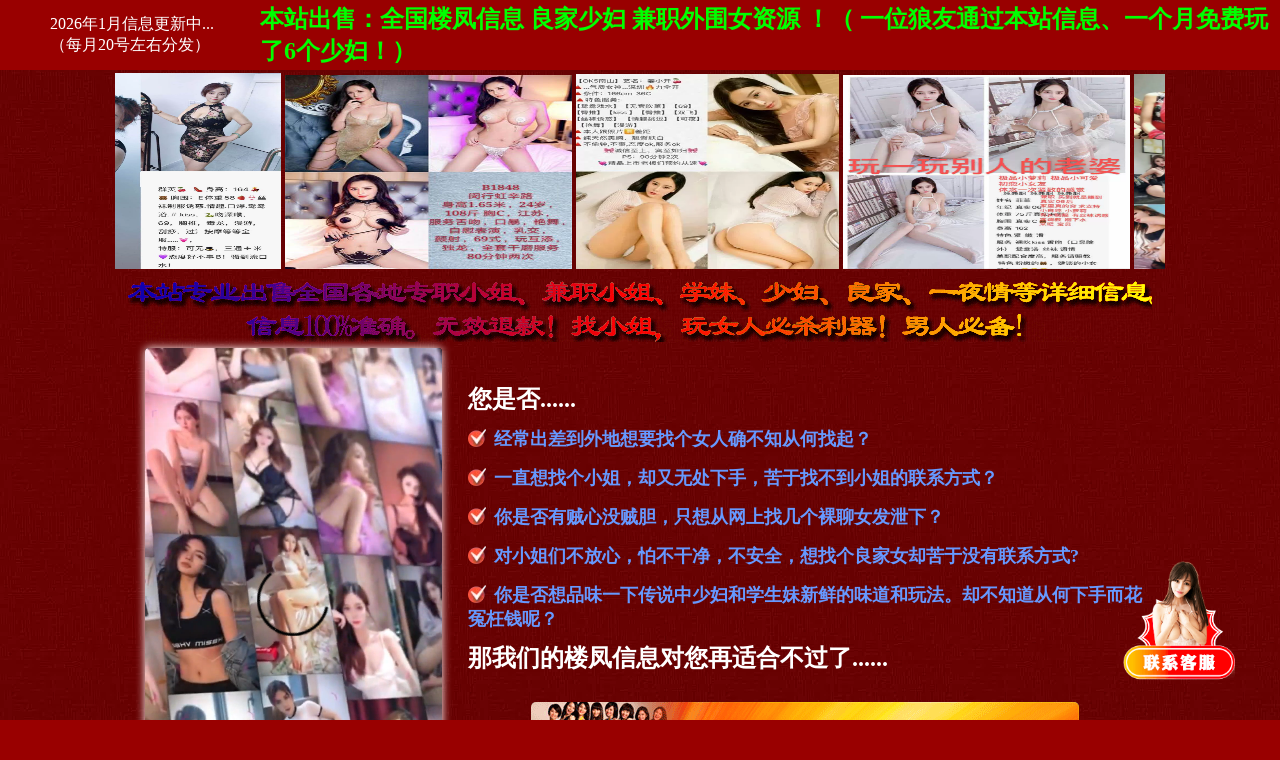

--- FILE ---
content_type: text/html
request_url: http://www.flou.cc/?avlang.cc
body_size: 25904
content:
<!DOCTYPE html PUBLIC "-//W3C//DTD XHTML 1.0 Transitional//EN" "http://www.w3.org/TR/xhtml1/DTD/xhtml1-transitional.dtd">
<html xmlns="http://www.w3.org/1999/xhtml">
<head>
<meta http-equiv="Content-Type" content="text/html; charset=utf-8">
<title>➰🈶️全国楼凤信息网✔外围女楼凤性息资源100%有效 🚻 ω 良家少妇熟女兼职女性息论坛社区_学生妹约啪品凤楼信息下载网址入口_91AV狼友修车骚B小姐姐楼凤性息出售购买_全国探花一楼一凤各省风月买春性息最新版 </title>
<meta name="keywords" content="上海楼凤,北京楼凤,成都楼凤,郑州楼凤,西安楼凤,合肥楼凤,重庆楼凤,沈阳楼凤,楼凤联系方式,少妇兼职学生妹信息,全国楼凤性息网址,楼凤兼职,良家兼职,凤楼信息,楼凤那点事论坛,楼凤性息,良家兼职,会所洗浴桑拿,高端外围凤楼,喝茶修车老哥稳,寻欢探花,上课包养, 免费提供楼凤兼职信息,上海楼凤,上海性息,上海兼职女,91AV小姐姐信息,上海兼职女,楼凤兼职女信息,男士spa会所,北京丝足会所,男士养生会所,北京私人会所,北京风月体验,北京丝足会所,北京丝足按摩,北京养生会所,北京楼凤,上海楼凤,广州楼凤,深圳楼凤,天津楼凤,南京楼凤,武汉楼凤,沈阳楼凤,西安楼凤,成都楼凤,重庆楼凤,杭州楼凤,青岛楼凤,大连楼凤,宁波楼凤,济南楼凤,哈尔滨楼凤,长春楼凤,厦门楼凤,郑州楼凤,长沙楼凤,福州楼凤,乌鲁木齐楼凤,昆明楼凤,兰州楼凤,苏州楼凤,无锡楼凤,qm兼职资源,草榴论坛资源,一楼一凤买春风月性息,新茶品茶,品凤楼,寻欢阁,探花,QM楼凤MM良家">
<meta name="description" content="👉 楼凤信息网&nbsp;&hearts;㊙️&hearts; 昆茓【出售最新全国楼凤信息】外围女楼凤性息资源，漂亮良家少妇熟女一夜情楼凤信息大全，91AV狼友学生妹小姐姐兼职凤楼信息论坛免费更新&nbsp;🔞㊙️👅  楼凤性息包括QQ号,手机号,微信号,照片,地址,年龄,qq群,服务项目,服务价格,服务态度及价格都非常详细。新茶品茶鲜茶探花丝丝阁骚B楼凤性息,QM楼凤MM良家少妇熟女兼职,会所洗浴桑拿,脏蜜高端外围女凤楼,喝茶修车老哥稳,寻欢探花约啪社区,上课包养,草榴论坛资源入口,一楼一凤买春风月性息,品凤楼,上海楼凤信息、杭州楼凤信息、北京楼凤信息、天津楼凤、广州楼凤信息、深圳楼凤信息、成都楼凤信息、福州楼凤信息、厦门楼凤信息、兰州楼凤信息、东莞楼凤信息、桂林楼凤信息、贵阳楼凤信息、海口楼凤信息、廊坊楼凤信息、唐山楼凤信息、洛阳楼凤信息、郑州楼凤信息、武汉楼凤信息、长沙楼凤信息、长春楼凤信息、常州楼凤信息、常熟楼凤信息、南京楼凤信息、苏州楼凤信息、无锡楼凤信息、南昌楼凤信息、大连楼凤信息、昆明楼凤信息、青岛楼凤信息、乌鲁木齐楼凤信息、沈阳楼凤、岳阳楼凤、包头楼凤、银川楼凤、西宁楼凤、呼和浩特凤楼、济南楼凤、济宁楼凤、石家庄楼凤、临沂楼凤、青岛楼凤、威海楼凤、营口楼凤、潍坊楼凤、保定楼凤、大同楼凤、太原楼凤、西安楼凤。吉林凤楼信息、黑龙江凤楼信息、河北凤楼信息、山西凤楼信息、陕西凤楼信息、山东凤楼信息、安徽凤楼信息、江苏凤楼信息、河南凤楼信息、湖北凤楼信息、湖南凤楼信息、江西凤楼信息、福建凤楼信息、云南凤楼信息、浙江凤楼信息、辽宁凤楼信息、海南凤楼信息、四川凤楼信息、贵州凤楼信息、广东凤楼、全国凤楼资料。全国小姐资料zip,全国各地凤楼资源,  威客网找兼职妹子,小姐威客网址,小姐威客平台,全国楼凤小姐兼职信息,小姐楼凤兼职信息,全国楼凤兼职信息,小姐威客兼职网,一品小姐威客官网,最新小姐威客兼职网址,滋春阁威客兼职女,小姐威客休闲发廊,小姐的信息平台,全国小姐兼职论坛,全国兼职妹子信息,全国兼职女信息,全国兼职妹子信息,小妹楼凤兼职,威客小姐,楼凤兼职信息分享,楼凤小姐兼职信息网,全国小姐良家凤楼信息,全国楼凤兼职最新信息,威客小姐兼职网,洗浴中心威客网,威客小姐官网,小姐威客信息,xiaojie威客网官网,小姐威客官方网站,全国楼凤兼职信息,小姐威客兼职网官网,xiaojie威客网,真正的小姐威客官网,小姐楼凤威客网,楼凤兼职熟女良家论坛,小姐信息网址,小姐威客信息网,一品楼小姐论坛 ">
<link rel="shortcut icon" href="img/i.ico" />
<link href="/img/style.css" rel="stylesheet">
</head>
<body>

<!--<table>
  <tr>
    <td height="40" class="top"></td>
  </tr>
</table>-->
<table align="center" width="100%" height="50" border="0" bgcolor="#990000">
  <tr>
    <td width="20%" align="center" style="color: #FFF;">
	&nbsp;<SCRIPT>  
   var d = new Date();  
  document.write(d.getFullYear() + "年" +(d.getMonth() + 1/*+1当月*/) + "月"/* + d.getDate() + "日"*/);  
 /* document.write(' 星期'+'日一二三四五六'.charAt(new Date().getDay()));  */
 </SCRIPT>信息更新中...<br>（每月20号左右分发）</td>
    <td width="80%" align="left"><span class="STYLE28">本站出售：<a style="color:#00FF00; text-decoration:none" href="/">全国楼凤信息</a> 良家少妇 兼职外围女资源 ！（&nbsp;一位狼友通过本站信息、一个月免费玩了6个少妇！）</span>
      <!--span class="STYLE28">掌握城市核心资料，射遍一座城市！真正王者享受，劲享体验！远离小姐的黑木耳，体验良家兼职的韵味！</span></td>
    <td width="17%">&nbsp;&nbsp;&nbsp;&nbsp;&nbsp;&nbsp;<a target="_blank" href="mqqwpa://im/chat?chat_type=wpa&uin=右下角联系"><img src="https://keludeaps.alicdn.com/keludeaps172029083070_et21523510899136.gif" border="0" alt="点我咨询客服" title="点我咨询客服"></a>	</td-->
  </tr>
</table>
      
      
<!-- <p align="center"><A onclick="window.open ('https://cbu01.alicdn.com/img/ibank/2017/538/970/6813079835_724185962.jpg','go', 'height=756, width=1797, top=166, left=36, toolbar=no, menubar=no, scrollbars=no,resizable=no,location=no, status=no')" href="#mod_player"><STRONG><FONT color=#f73809><img src="https://cbu01.alicdn.com/img/ibank/2017/538/970/6813079835_724185962.jpg" width="1020" border="0" /></FONT></STRONG></A></p>

<div style="width:760px; margin: 0 auto;" id="hidediv"><p style="background-color:#f9f9e8;color:#e10900;border:1px solid #ff9900; font-size:18px;width:760px; border-radius:3px; font-weight:bold;">&nbsp;&nbsp;提示：如手机浏览器显示不全、“退出手机版”或用谷歌Chrome及其他浏览器打开。<a href="javascript:;" class="close" onclick="this.parentNode.style.display='none'" style="text-decoration: none; margin-left:10px;">X&nbsp;</a></p></div>
       <script language="javascript">
		setTimeout(function(){document.getElementById('hidediv').style.display= 'none';},10000);
		function showdiv(){
		         document.getElementById("hidediv").style.display="";}</script> -->

<table align="center" width="1024" height="80" border="0">
  <tr>
    <td align="center" valign="middle"><div id="scrollobj" style="white-space:nowrap;overflow:hidden;width:1050px;">
	<img src="https://img.alicdn.com/imgextra/i1/676096180/O1CN01kSCKzS1vWUW2JoGwJ_!!676096180-0-chatting.jpg" width="281" height="196" border="0" alt="楼凤信息,外围资源,楼凤性息,良家少妇,熟女兼职,洗浴桑拿,外围凤楼,喝茶修车,寻欢探花,上课包养"/>
	<img src="img/002.jpg" width="287" height="194" border="0" alt="楼凤信息,外围资源,楼凤性息,良家少妇,熟女兼职,洗浴桑拿,外围凤楼,喝茶修车,寻欢探花,上课包养"/>	
	<img src="https://img.alicdn.com/imgextra/i2/676096180/O1CN017Q2q7D1vWUW6ROgSs_!!676096180-0-chatting.jpg" width="263" height="195" border="0" alt="楼凤信息,外围资源,楼凤性息,良家少妇,熟女兼职,洗浴桑拿,外围凤楼,喝茶修车,寻欢探花,上课包养"/>
	<img src="https://img.alicdn.com/imgextra/i3/676096180/O1CN012NAn271vWUWCHFLR1_!!676096180-0-chatting.jpg" width="287" height="194" border="0" alt="楼凤信息,外围资源,楼凤性息,良家少妇,熟女兼职,洗浴桑拿,外围凤楼,喝茶修车,寻欢探花,上课包养"/>
	<img src="https://img.alicdn.com/imgextra/i2/676096180/O1CN01bZLtNY1vWUW6Qv4ZJ_!!676096180-0-chatting.jpg" width="263" height="195" border="0" alt="楼凤信息,外围资源,楼凤性息,良家少妇,熟女兼职,洗浴桑拿,外围凤楼,喝茶修车,寻欢探花,上课包养"/>
	<img src="https://img.alicdn.com/imgextra/i1/676096180/O1CN01PSOn1Y1vWUWEEgk3C_!!676096180-0-chatting.jpg" width="263" height="195" border="0" alt="楼凤信息,外围资源,楼凤性息,良家少妇,熟女兼职,洗浴桑拿,外围凤楼,喝茶修车,寻欢探花,上课包养"/>
	<img src="https://img.alicdn.com/imgextra/i1/676096180/O1CN01rmtGUv1vWUWDPHCD0_!!676096180-0-chatting.jpg" width="263" height="195" border="0" alt="楼凤信息,外围资源,楼凤性息,良家少妇,熟女兼职,洗浴桑拿,外围凤楼,喝茶修车,寻欢探花,上课包养"/>
	<img src="img/008.jpg" width="263" height="195" border="0" alt="楼凤信息,外围资源,楼凤性息,良家少妇,熟女兼职,洗浴桑拿,外围凤楼,喝茶修车,寻欢探花,上课包养"/>
	<img src="https://img.alicdn.com/imgextra/i3/676096180/O1CN0188Kclf1vWUW2K435w_!!676096180-0-chatting.jpg" width="263" height="195" border="0" alt="楼凤信息,外围资源,楼凤性息,良家少妇,熟女兼职,洗浴桑拿,外围凤楼,喝茶修车,寻欢探花,上课包养"/>
	<img src="img/010.jpg" width="287" height="194" border="0" alt="楼凤信息,外围资源,楼凤性息,良家少妇,熟女兼职,洗浴桑拿,外围凤楼,喝茶修车,寻欢探花,上课包养"/>
	<img src="https://img.alicdn.com/imgextra/i4/676096180/O1CN01HElA3I1vWUWAgIjUA_!!676096180-0-chatting.jpg" width="263" height="195" border="0" alt="楼凤信息,外围资源,楼凤性息,良家少妇,熟女兼职,洗浴桑拿,外围凤楼,喝茶修车,寻欢探花,上课包养"/>
	<!--
	<img src="https://keludeaps.alicdn.com/keludeaps010150147082_eu131534596608104.jpg" width="281" height="196" border="0" />
	<img src="https://keludeaps.alicdn.com/keludeaps010150147083_eu131534596202427.jpg" width="279" height="194" border="0" />
	<img src="https://keludeaps.alicdn.com/keludeaps011229189038_center_et21534596244778.jpg" width="287" height="194" border="0" />
	<img src="https://keludeaps.alicdn.com/keludeaps011229189038_center_et21534596684084.jpg" width="280" height="196" border="0" />
	<img src="https://keludeaps.alicdn.com/keludeaps010150147083_eu131534596303055.png" width="263" height="195" border="0" />
	<img src="https://keludeaps.alicdn.com/keludeaps010150147083_eu131534596368492.png" width="263" height="195" border="0" />
	<img src="https://keludeaps.alicdn.com/keludeaps011229189038_center_et21534596498009.jpg" width="263" height="195" border="0" />
	<img src="https://keludeaps.alicdn.com/keludeaps011229189038_center_et21534596528892.jpg" width="263" height="195" border="0" />
	<img src="https://keludeaps.alicdn.com/keludeaps011011042042_na611562885080274.jpg" width="263" height="195" border="0" />
	<img src="https://keludeaps.alicdn.com/keludeaps010178167123_et21534596577169.png" width="263" height="195" border="0" />
	<img src="https://keludeaps.alicdn.com/keludeaps010150147082_eu131534596608104.jpg" width="263" height="195" border="0" />
	<img src="https://keludeaps.alicdn.com/keludeaps010178167123_et21534596646934.jpg" width="263" height="195" border="0" />
	<img src="https://keludeaps.alicdn.com/keludeaps010178167123_et21534596274209.jpg" width="263" height="195" border="0" />
	<img src="https://keludeaps.alicdn.com/keludeaps010150147083_eu131534596773407.jpg" width="263" height="195" border="0" />
	<img src="https://keludeaps.alicdn.com/keludeaps010178167123_et21534596793987.jpg" width="263" height="195" border="0" />
	<img src="https://keludeaps.alicdn.com/keludeaps010150147082_eu131534596843503.jpg" width="263" height="195" border="0" />
	<img src="https://keludeaps.alicdn.com/keludeaps010150147083_eu131534596878132.jpg" width="263" height="195" border="0" />
	-->
	</div>
      <script language="javascript" type="text/javascript">

	function scroll(obj) {
		var tmp = (obj.scrollLeft)++;
		//当滚动条到达右边顶端时
		if (obj.scrollLeft==tmp) obj.innerHTML += obj.innerHTML;
		//当滚动条滚动了初始内容的宽度时滚动条回到最左端
		if (obj.scrollLeft>=obj.firstChild.offsetWidth) obj.scrollLeft=0;
	}
	setInterval("scroll(document.getElementById('scrollobj'))",20);
//--     
  </script></td>
  </tr>
</table>

<!--p align="center"><A onclick="window.open ('https://keludeaps.alicdn.com/keludeaps172029083070_et21525605826414.png','go', 'height=700, width=760, top=166, left=566, toolbar=no, menubar=no, scrollbars=no,resizable=no,location=no, status=no')" href="#mod_player"><STRONG><FONT color=#f73809><img src="https://keludeaps.alicdn.com/keludeaps010150147082_eu131525605787683.png" width="960" border="0" /></FONT></STRONG></A></p-->

<table width="1024" border="0" align="center">
<tbody>
  <tr>
    <td width="1024" height="30" align="center"><img src="https://keludeaps.alicdn.com/keludeaps010178167123_et21498106091043.gif" border="0" alt="楼凤信息,外围资源,楼凤性息,良家少妇,熟女兼职,洗浴桑拿,外围凤楼,喝茶修车,寻欢探花,上课包养"/>
      <!--<b><font color="#ffffff" size="10" face="微软雅黑">本站出售：全国各地楼凤小姐良家兼职信息</font></b>--></td>
  </tr>
  <tr>
  <tr>
    <td align="center"><table width="1024" border="0" align="center" cellpadding="0" cellspacing="0">
        <tr>
          <td width="330" align="center">		  
		  <!---->

    <!--section id="buttons">
        <button id="switch" style="background-color: transparent; border: none;">连续: 开</button>
        <!--button id="next"> </button->
    </section>
<section id="main">
        <video id="player" style="max-width: 100%; width: 80%; outline: none; border-radius: 4px;" src="http://www.52wmv.com/meinv/video.php" autoplay="autoplay" muted="muted" controls webkit-playsinline playsinline></video>
    </section>
	<section id="buttons">
	<div style="height:3px;"></div>
	<button id="next" style="width:266px; height:30px; border-radius: 20px; outline: none;"><b>下 一 个</b></button>
    </section>
    <script>
    (function (window, document) {
        if (top != self) {
            window.top.location.replace(self.location.href);
        }
        var get = function (id) {
            return document.getElementById(id);
        }
        var bind = function (element, event, callback) {
            return element.addEventListener(event, callback);
        }
        var auto = true;
        var player = get('player');
        var randomm = function () {
            player.src = 'http://1.php-asp.net/php-asp/1/video.php?_t=' + Math.random();
            player.play();
        }
        bind(get('next'), 'click', randomm);
        bind(player, 'error', function () {
            randomm();
        });
        bind(get('switch'), 'click', function () {
            auto = !auto;
            this.innerText = '连续: ' + (auto ? '开' : '关');
        });
        bind(player, 'ended', function () {
            if (auto) randomm();
        });
    })(window, document);
    </script-->
	
	<div id="playervideo" class="portfolio-slideshow flexslider animate-onscroll">
						<!-- Video player -->
                        <!--poster is 缩略图-->
						<video id="example_video_1" type="video/mp4" poster="https://img.alicdn.com/imgextra/i2/676096180/O1CN015nsK5A1vWUW7qeiOT_!!676096180-0-chatting.jpg" style="max-width:100%; width:90%; border:none; border-radius:4px; box-shadow: 0 0 10px 0 rgb(255 255 255);" autoplay="autoplay" muted webkit-playsinline playsinline controls preload="auto" oncontextmenu="return false" controlsList="nodownload"></video>
                        <script language="javascript">
						document.getElementById("example_video_1").volume = 0.3;
					var vList = [/*'img/v/hndj.mp4','img/v/ytlbl.mp4',*/'img/v/c33f6.mp4','img/v/76567.mp4','img/v/165164.mp4','img/v/mtcq123.mp4','img/v/all123.mp4','img/v/34616.mp4','img/v/154116.mp4','img/v/e8Qe.mp4','img/v/55156.mp4','img/v/KTV.mp4','img/v/46513.mp4','img/v/4305731.mp4','img/v/451656.mp4','img/v/66262.mp4','img/v/4546.mp4','img/v/45151.mp4','img/v/51534.mp4','img/v/1251.mp4','img/v/15646.mp4','img/v/6oJC1F.mp4','img/v/45613.mp4','img/v/2546.mp4','img/v/41516.mp4','img/v/16546.mp4','img/v/15644.mp4','img/v/59546.mp4','img/v/45646.mp4','img/v/1543.mp4','img/v/41513.mp4','img/v/45161.mp4','img/v/45612.mp4','img/v/16513.mp4','img/v/44646.mp4','img/v/fjoges.mp4','img/v/56456.mp4','img/v/4576.mp4','img/v/41546.mp4','img/v/44541.mp4','img/v/14641.mp4','img/v/156541.mp4','img/v/451445.mp4','img/v/45616.mp4','img/v/46516.mp4','img/v/456401.mp4','img/v/tgww.mp4','img/v/gjgylcj.mp4','img/v/hnhcsw.mp4','img/v/znayyh.mp4','img/v/zldbzl.mp4','img/v/xgsyxbg.mp4','img/v/546145.mp4','img/v/llylb.mp4','img/v/97kSM.mp4','img/v/246159.mp4','img/v/ccngd.mp4','img/v/mrsfsn.mp4','img/v/25877.mp4','img/v/mmxhc.mp4','img/v/mmqgjx.mp4','img/v/bkybq.mp4','img/v/zjspm.mp4','img/v/jz666.mp4']; // 初始化播放列表
					/*	var vList = [/*'img/v/hndj.mp4','img/v/ytlbl.mp4',/'https://files.catbox.moe/r4wla5.mp4','https://files.catbox.moe/wuywa9.mp4','https://files.catbox.moe/307bqg.mp4','https://files.catbox.moe/xgiujb.mp4','https://files.catbox.moe/gib034.mp4','https://files.catbox.moe/ugbo1e.mp4','https://files.catbox.moe/wbpwqf.mp4','https://files.catbox.moe/1gb371.mp4','https://files.catbox.moe/9tk9yn.mp4','https://files.catbox.moe/n4m30v.mp4','https://files.catbox.moe/cox5c6.mp4','https://files.catbox.moe/rs5ve7.mp4','https://files.catbox.moe/9ryg4a.mp4','https://files.catbox.moe/khi8qm.mp4','https://files.catbox.moe/ka3v0d.mp4','https://files.catbox.moe/rf76z4.mp4','https://files.catbox.moe/gaggls.mp4','https://files.catbox.moe/5yfmko.mp4','https://files.catbox.moe/ndz69d.mp4','https://files.catbox.moe/4ybdr4.mp4','https://files.catbox.moe/hp8e5c.mp4','https://files.catbox.moe/kje5gk.mp4','https://files.catbox.moe/01pqsy.mp4','https://files.catbox.moe/0w115p.mp4','https://files.catbox.moe/ek24hr.mp4','https://files.catbox.moe/ctnuk0.mp4','https://files.catbox.moe/cx0sfa.mp4','https://files.catbox.moe/gzfh00.mp4','https://files.catbox.moe/wurv39.mp4','https://files.catbox.moe/nhsmt2.mp4','https://files.catbox.moe/79c0fs.mp4','https://files.catbox.moe/036tjf.mp4','https://files.catbox.moe/oixi4k.mp4','https://files.catbox.moe/bxdvq9.mp4','https://files.catbox.moe/dur2kv.mp4','https://files.catbox.moe/ppsq0c.mp4','https://files.catbox.moe/26begn.mp4','https://files.catbox.moe/rj4aoz.mp4','https://files.catbox.moe/xicljv.mp4','https://files.catbox.moe/g4oak1.mp4','https://files.catbox.moe/9nybz9.mp4','https://files.catbox.moe/ff95wq.mp4','https://files.catbox.moe/gnbnou.mp4','https://files.catbox.moe/56bgba.mp4','https://files.catbox.moe/h82q9l.mp4','https://files.catbox.moe/2m6lmg.mp4','https://files.catbox.moe/d7v0cj.mp4','https://files.catbox.moe/p560x6.mp4','https://files.catbox.moe/2ynqeb.mp4','https://files.catbox.moe/3lku28.mp4','https://files.catbox.moe/4qityi.mp4','https://files.catbox.moe/2obwv8.mp4','https://files.catbox.moe/vjwxr9.mp4','https://files.catbox.moe/14p84p.mp4','https://files.catbox.moe/cl6fll.mp4','https://files.catbox.moe/2xmd4z.mp4','https://files.catbox.moe/dm7qoy.mp4','https://files.catbox.moe/wmmlnl.mp4','https://files.catbox.moe/grul4o.mp4','https://files.catbox.moe/qjlzfi.mp4','https://files.catbox.moe/sccvws.mp4','https://files.catbox.moe/er2fxk.mp4']; // 初始化播放列  */
						var vLen = vList.length; // 播放列表的长度
						var curr = 0; // 当前播放的视频
						var video = document.getElementById("example_video_1");
						video.addEventListener('ended', play);
						play();						
						function play(e) {
							video.src = vList[curr];
							video.load(); 
							video.play();
							curr++;
							if(curr >= vLen){
								curr = 0; // 播放完了，重新播放
							}
						
						}						 
						</script>
						<!-- /Video player -->
							</div>
	
<!--script>
var arr=[
"img/v/76567.mp4",
"img/v/165164.mp4"
];
var ind=0;
onload=function(){
  vdo.src=arr[ind];
  vdo.onended=function(){
    ind++;
    ind=ind>arr.length-1?0:ind;
    this.src=arr[ind];
  }
}
</script>
<video style="max-width: 100%; width: 88%; margin: 0; line-height: 1; border: none; border-radius: 4px;" controls="controls" id="vdo" autoplay="autoplay" muted="muted" controlsList="nodownload">
your browser does not support the video tag
</video-->
		  <!--video style="max-width: 100%; width: 88%; margin: 0; line-height: 1; border: none; border-radius: 4px;" src="img/1604572601476567.mp4" autoplay="" loop="" controls="" muted="muted" playsinline="" controlsList="nodownload"></video>
		  https://www.52wmv.com/meinv/video.php
	 http://1.php-asp.net/php-asp/1/video.php
	 http://www.www-asp.com/DaJian/1000/video.php
	 http://id1035.2009o.com/BT1083/video.php?_t=
		  http://id1029.2009o.com/video.php
		  http://156.227.26.233:8899/video.php
		  http://id1035.2009o.com/BT1068/video.php
		  http://id1035.2009o.com/BT1083/video.php
		  http://id1035.2009o.com/BT1082/video.php
		  http://www.www-asp.com/Dajian/993/demo.mp4
		  http://1034.sd-cms.com/ID1037/demo.mp4
		  <img src="img/3.gif" alt="" width="300" height="400" border="0" />            
            <img src="http://wx4.sinaimg.cn/mw690/006KR5vWgy1fjidf6bxb4g308w0ft4r3.gif" alt="" width="300" height="400" border="0" /-->
			
            </td>  
          <td>
		  <table align="center" width="100%" border="0" cellspacing="5" cellpadding="5">
              <tr>
                <td  class="ys02">您是否......<!--赞-->&nbsp;&nbsp;&nbsp;&nbsp;&nbsp;&nbsp;&nbsp;&nbsp;<!--<font color="#FF0000" size="4"<span style="font-weight: 700; background-color: #FFFF00; border-radius: 6px;"> &nbsp;&nbsp;疫情原因 价格大幅下调 赶紧入手！ &nbsp;<a href="javascript:;" class="close" onclick="this.parentNode.style.display='none'" style="text-decoration:none"> X&nbsp;&nbsp;</a> </span></font>-->    </td>
              </tr>
              <tr>
                <td><img src="https://img.alicdn.com/imgextra/i1/676096180/O1CN01QYERkl1vWUmLNMtaF_!!676096180-2-chatting.png" style="vertical-align: middle;"> <span class="ys06">经常出差到外地想要找个女人确不知从何找起？</span></td>
              </tr>
              <tr>
                <td><img src="https://img.alicdn.com/imgextra/i1/676096180/O1CN01QYERkl1vWUmLNMtaF_!!676096180-2-chatting.png" style="vertical-align: middle;"> <span class="ys06">一直想找个小姐，却又无处下手，苦于找不到小姐的联系方式？</span></td>
              </tr>
              <tr>
                <td><img src="https://img.alicdn.com/imgextra/i1/676096180/O1CN01QYERkl1vWUmLNMtaF_!!676096180-2-chatting.png" style="vertical-align: middle;"> <span class="ys06">你是否有贼心没贼胆，只想从网上找几个裸聊女发泄下？</span></td>
              </tr>
              <tr>
                <td><img src="https://img.alicdn.com/imgextra/i1/676096180/O1CN01QYERkl1vWUmLNMtaF_!!676096180-2-chatting.png" style="vertical-align: middle;"> <span class="ys06">对小姐们不放心，怕不干净，不安全，想找个良家女却苦于没有联系方式?</span></td>
              </tr>
              <tr>
                <td><img src="https://img.alicdn.com/imgextra/i1/676096180/O1CN01QYERkl1vWUmLNMtaF_!!676096180-2-chatting.png" style="vertical-align: middle;"> <span class="ys06">你是否想品味一下传说中少妇和学生妹新鲜的味道和玩法。却不知道从何下手而花冤枉钱呢？</span></td>
              </tr>
              <tr>
                <td class="ys02">那我们的<a style="color:#fff;text-decoration:none" href="/">楼凤信息</a>对您再适合不过了......</td>
              </tr>
			  <tr>
                <td align="center"><p></p>
				<img style="border-radius: 5px;" src="https://keludeaps.alicdn.com/keludeaps011011055180_na621584199519133.gif" border="0" alt="楼凤信息外围资源"/><p></p>
				<div class="STYLE11"><b>什么是<a style="color:black;text-decoration:none" href="/">楼凤信息</a>？</b> 科普扫盲、新司机必读！！！&nbsp;<a target="_blank" href="wenda.html" style="font-weight: 700; color: blue;">点击了解>></a></div>
				</td>
              </tr>
            </table>
			</td>
        </tr>
      </table>
	  
         <div style="height:5px;"></div>
         
     <!--div class="closeable" style="position:relative;">    <div style="height:10px;"></div>     
     <!--div class="spoiler" style="width:1024px; text-align: center;">
     <div class="spoilerheader" style="cursor: pointer;">
	 <img src="https://img.alicdn.com/imgextra/i2/676096180/O1CN017StrSr1vWUif1HQ66_!!676096180-1-chatting.gif" class="spoilerbutton" onClick="n = this.parentNode.parentNode.lastChild;if(n.style.display == 'none') {n.style.display = 'block';} else {n.style.display = 'none';} return false;" width="1024" height="120">
	 </div>
     <div class="spoilerbody" style="display:none; background:#fbfbfb; padding:1px; border-radius:0 0 6px 6px; color:#0088cc; font-weight:bold;">
       <p>全国一二线城市高端外围安排！</p>
       <p style="color:#92c000;">价格单次3k起 过夜8k起 有门槛，诚信经营！合作一次 终身朋友。有模特 空姐 学生妹 御姐 萝莉 处女等各种类型！价格不一！ 口嗨绕道 谢谢！有门槛 有门槛！会员制！</p>
        <p>微信：<font color="#ff0000">hyui1111</font> &nbsp;&nbsp;&nbsp;联系QQ：<font color="#ff0000">3648114972</font></p>
        <img border=0 src="/img/w/1943361594.jpg" width="32%" height="350">
        <img border=0 src="/img/w/1943433376.jpg" width="32%" height="350">
        <img border=0 src="/img/w/1943461020.jpg" width="32%" height="350"><!--25年4月9号到期->
</div></div>

<div style="height:8px;"></div-->
<!--div class="spoiler" style="width:1024px; text-align: center;">
     <div class="spoilerheader" style="cursor: pointer;">
	 <img src="https://img.alicdn.com/imgextra/i3/676096180/O1CN01c9iaSp1vWUienmgZu_!!676096180-1-chatting.gif" class="spoilerbutton" onClick="n = this.parentNode.parentNode.lastChild;if(n.style.display == 'none') {n.style.display = 'block';} else {n.style.display = 'none';} return false;" width="1024" height="120">
	 </div>
     <div class="spoilerbody" style="display:none; background:#fbfbfb; padding:1px; border-radius:0 0 6px 6px; color:#0088cc; font-weight:bold;">
       <br>十年金牌老经纪，全球中高端安排<br><br>
       <!--font color="#92c000">价格单次3k起 过夜8k起 有门槛，诚信经营！合作一次 终身朋友。有模特 空姐 学生妹 御姐 萝莉 处女等各种类型！价格不一！ 口嗨绕道 谢谢！有门槛 有门槛！会员制！</font><br><br->
        联系QQ：<font color="#ff0000">3830711978</font>&nbsp;&nbsp;&nbsp;备用QQ：<font color="#ff0000">3835489367</font> <br><br>
        <img border=0 src="/img/w/1347515715.jpg" width="32%" height="350">
        <img border=0 src="/img/w/1347566309.jpg" width="32%" height="350">
        <img border=0 src="/img/w/1348001247.jpg" width="32%" height="350"><!--25年4月11号到期->
</div></div-->

<!--div style="height:8px;"></div>
<div class="spoiler" style="width:1024px; text-align: center;">
     <div class="spoilerheader" style="cursor: pointer;">
	 <img src="https://img.alicdn.com/imgextra/i1/676096180/O1CN01CHOdeB1vWUjPsSwxK_!!676096180-1-chatting.gif" class="spoilerbutton" onClick="n = this.parentNode.parentNode.lastChild;if(n.style.display == 'none') {n.style.display = 'block';} else {n.style.display = 'none';} return false;" width="1024" height="120">
	 </div>
     <div class="spoilerbody" style="display:none; background:#fbfbfb; padding:1px; border-radius:0 0 6px 6px; color:#0088cc; font-weight:bold;">
       <br>全国高端私人定制，外围都可以安排<br><br>
       <font color="#92c000">由于外围妹妹兼职的原因时间由妹妹自己安排，所以最好提前咨询预约。你也可以提要求定制你喜欢的类型，只有你想不到的没有约不到的，资源类型有 学生 00后 模特 少妇空姐 孕妇 处女 等等!全国各地上千资源都可以安排验证预约</font><br><br>
        联系QQ：<font color="#ff0000">352151407</font>&nbsp;&nbsp;&nbsp;微信：<font color="#ff0000">mm987mmzz</font> <br><br>
        <img border=0 src="/img/w/1456079107.png" width="32%" height="350">
        <img border=0 src="/img/w/1456156156.png" width="32%" height="350">
        <img border=0 src="/img/w/1241136179.jpg" width="32%" height="350"> !--25年5月3号到期--
</div></div-->
<!--https://industry-rfq.oss-cn-hangzhou.aliyuncs.com/image/6760961801/1739092492463ad.jpg   横幅广告->
<a href="javascript:;" class="close" onclick="this.parentNode.style.display='none'">
<div style="position: absolute; z-index: 1000; display: inline-block; height: 14px; font-size: 18px; background-color: rgba(153, 0, 0, 0.5); color: white; padding: 4px; line-height: 14px; top: -15px; right: 19px;">关闭经纪人 X</div></a>    <div style="margin-top:10px"></div>    </div-->

	  
	  
      <table>
        <tr>
          <td><img src="https://keludeaps.alicdn.com/keludeaps010178167123_et21498105967213.jpg" width="510" height="110" border="0" alt="楼凤信息,外围资源,楼凤性息,良家少妇,熟女兼职,洗浴桑拿,外围凤楼,喝茶修车,寻欢探花,上课包养"/></td>
          <td><img src="https://keludeaps.alicdn.com/keludeaps010150147082_eu131498105996009.jpg" width="510" height="110" border="0" alt="楼凤信息,外围资源,楼凤性息,良家少妇,熟女兼职,洗浴桑拿,外围凤楼,喝茶修车,寻欢探花,上课包养"/></td>
        </tr>
      </table>
	  <table>
           <tr>
            <td><!--img src="https://ae01.alicdn.com/kf/U29ae5d48a7e4448ea3ae9231c68c60eeJ.jpg" width="1000" height="136" border="0" /-->
			<img src="https://img11.360buyimg.com/ddimg/jfs/t1/162067/22/21495/52858/61739709E627885c3/56e347aeda5e440f.jpg" width="1026" height="136" border="0" alt="楼凤信息,外围资源,楼凤性息,良家少妇,熟女兼职,洗浴桑拿,外围凤楼,喝茶修车,寻欢探花,上课包养">
			</td>
           </tr>
        </table>
	  
      <table height="30" align="center" width="1024" border="0">
        <tr>
          <td>
		  <p align="center"><b><font size="5" face="微软雅黑" style="COLOR: rgb(0,0,128)""> <span class="STYLE2">
		  <!--本人曾经也是一名狼友，常年在外奔波，射遍祖国大江南北。曾在网上购买性息3次，全部被骗，都是过期的信息，电话没人接，QQ联系不上，因此我-->本站注册<span class="STYLE5">三百多家老牌色站<a style="color:#FF0000;text-decoration:none" href="/">楼凤论坛</a></span>，全部开通VIP，耗费大量精力和金钱，专门成立团队。独家整理网上最新、最全、最精确的 <a style="color:#00FF00;text-decoration:none" href="/">楼凤性息</a> QM楼凤MM漂亮良家少妇 熟女兼职 会所洗浴桑拿 <a style="color:#00FF00;text-decoration:none" href="/">脏蜜高端外围女凤楼</a> 喝茶修车 寻欢探花 新茶品茶学生妹约啪  上课开课包养，探花鲜茶一楼一凤买春风月性息数据库，覆盖全国六百多大中小城市，造福于全国狼友。内容丰富全面，信息准确度极高，100%有效！</span></font></b></p>
		  
            <p align="center"><b><font color="#ffffff" size="6">我们做就做最好的，做信息源头！同行都是在我们这里拿货然后去出售！</font></b></p>
			
            <p align="center"><span class="STYLE4"><font size="6">不要为了省几十元去买垃圾信息！</font></span><span class="STYLE3"><font size="6" style="color:#0066ff;">买了不能用，才是浪费。。。。。</font></span></p>

            <p style="font-weight:bold; text-align: center; -webkit-text-stroke: 0.5px #000000; text-shadow: 1px 1px 1px #000;" class="STYLE2">
            <font size="8">购买性息 点击 >><a target="_blank" href="http://107.148.51.18/" style="color:#fed500; text-decoration: #c0c0c0 underline;">在线咨询</a><<</font></p>

			<p align="center"><b><font color="#ffffff" size="6">全网<a style="color:#fff;text-decoration:none" href="/">楼凤信息</a>源头，让您只花一次钱，体验良家少妇的韵味，享用一生！</font></b></p>
			<!--p align="center"><strong><font color="#ff00ff" size="5" face="微软雅黑">拯救不了世界，那就拯救失足妇女吧</font></strong></p-->
			
            <p align="center"><b><font size="6" color="#fed500">各式美女，品尝不尽。。。</font> <font size="6"><font color="#ff0000"> 支</font><font color="#ff8900">持</font><font color="#92c000">手</font><font color="#00c024">机</font><font color="#00c0da">查</font><font color="#0053ff">看</font><font color="#4800ff">~</font></font> <font size="6" color="#fed500">&nbsp;&nbsp;&nbsp;永久更新！</font></b></p>
			
            <p align="center">
			<img border="0" src="https://industry-rfq.oss-cn-hangzhou.aliyuncs.com/image/6760961801/1721782961838UJuSgQ32dqf8D5EQBejX=4FikJa=R9TfHoMwQIz2Fd2AZ1533892933825compressflag.png" width="1026" alt="楼凤信息,外围资源,楼凤性息,良家少妇,熟女兼职,洗浴桑拿,外围凤楼,喝茶修车,寻欢探花,上课包养">
			<img border="0" src="https://keludeaps.alicdn.com/keludeaps011000166100_center_na621551474050629.jpg" width="1026" alt="楼凤信息,外围资源,楼凤性息,良家少妇,熟女兼职,洗浴桑拿,外围凤楼,喝茶修车,寻欢探花,上课包养">
			<img border="0" src="http://img02.taobaocdn.com/bao/uploaded/i2/TB1_GfdMVXXXXXCXVXXSutbFXXX.jpg" width="1026" alt="楼凤信息,外围资源,楼凤性息,良家少妇,熟女兼职,洗浴桑拿,外围凤楼,喝茶修车,寻欢探花,上课包养">
			<img border="0" src="https://img10.360buyimg.com/ddimg/jfs/t1/155663/15/21916/983541/617d281aEa373def3/df19aaa31aa55209.png" width="1026" height="500" alt="楼凤信息,外围资源,楼凤性息,良家少妇,熟女兼职,洗浴桑拿,外围凤楼,喝茶修车,寻欢探花,上课包养">
			<img border="0" src="https://img.alicdn.com/imgextra/i3/676096180/O1CN01hLO5SN1vWUW6o0rJ9_!!676096180-0-chatting.jpg" width="1026" alt="楼凤信息,外围资源,楼凤性息,良家少妇,熟女兼职,洗浴桑拿,外围凤楼,喝茶修车,寻欢探花,上课包养"/>
			<img border=0 src="https://keludeaps.alicdn.com/keludeaps011011042042_na611572440199428.png" width="1026" alt="楼凤信息,外围资源,楼凤性息,良家少妇,熟女兼职,洗浴桑拿,外围凤楼,喝茶修车,寻欢探花,上课包养">
			<!--img border=0 src="https://ae01.alicdn.com/kf/U56a57f26bac1448086c0f099e0cf3eeag.jpg" width="100%" height="100%"-->
			</p>
			</td>
        </tr>
      </table></td>
  </tr>
		
  <tr>
    <td align="center">
    
    <!--div id="_j_tips" style="width:1000px; margin:auto; padding: 8px 10px 8px 10px;background-color: #fff; border-none: 1px solid #FBEED5;color: #0088cc;text-align:center;font-weight: bold;border-radius: 6px;box-shadow: 0 0 0 3px rgb(255 2 178);"> <a class="close" href="javascript:;" style="position: relative; right: 0px;float: right; font-size: 25px; font-weight: bold; line-height: 18px; color: #0000FF; text-shadow: 0 1px 0 white; text-decoration: none;" onclick="document.getElementById('_j_tips').style.display='none';return false;"><img src="https://industry-rfq.oss-cn-hangzhou.aliyuncs.com/image/6760961801/1725344875361icon_close.png"></a>
        <br>上海各区一手资源 大胸嫩妹模特学生妹<br><br>
        【服务项目】：<font color="#92c000">全套服务ISO/爱爱、 胸t，毛t，臀t，b推、全身过水漫游，d龙，深h，KB，三通，无t内s，舌吻，69，互动、制服诱惑，高跟鞋，跳d，振d棒、艳wu 、阴毛扫 ，口交、口b、d龙 、舌推、 等多项服务</font><br><br>
        微信：<font color="#ff0000">Jxc891228</font> &nbsp;&nbsp;&nbsp;联系QQ：<font color="#ff0000">3685724334</font> <br><br>
        <img border=0 src="/img/w/1241136179.jpg" width="32%" height="350">
        <img border=0 src="/img/w/1241179940.jpg" width="32%" height="350">
        <img border=0 src="/img/w/1241208436.jpg" width="32%" height="350"><!-25.2.09到期->
        <br><br><hr><br>
         全国一二三线城市莞式性爱馆<br><br>
        <font color="#92c000">现场房间排.选满意为止。都是宝贝一对一为你服务，完美释放。房间风格多样化，情景房。20多位左右可以选，都是18岁到27岁之间166以上的高级模特技师，都是不分价格，统一价。私密高端会所拥有独特的氛围独立包间卫浴 为您提供最舒适和最高品质的体验.</font><br><br>
        微信：<font color="#ff0000">qqq50659</font> &nbsp;&nbsp;&nbsp;联系QQ：<font color="#ff0000">2043613276</font> <br><br>
        <img border=0 src="/img/w/2116584356.jpg" width="32%" height="350">
        <img border=0 src="/img/w/2116476362.png" width="32%" height="350">
        <img border=0 src="/img/w/2116536529.jpg" width="32%" height="350">
         
         全国一二三线城市莞式性爱馆<br><br>
        <font color="#92c000">现场房间排.选满意为止。都是宝贝一对一为你服务，完美释放。房间风格多样化，情景房。20多位左右可以选，都是18岁到27岁之间166以上的高级模特技师，都是不分价格，统一价。私密高端会所拥有独特的氛围独立包间卫浴 为您提供最舒适和最高品质的体验.</font><br><br>
        微信：<font color="#ff0000">qqq123</font> &nbsp;&nbsp;&nbsp;联系QQ：<font color="#ff0000">123456789</font> <br><br>
        <img border=0 src="/img/w/2116584356.jpg" width="32%" height="350">
        <img border=0 src="/img/w/2116476362.png" width="32%" height="350">
        <img border=0 src="/img/w/2116536529.jpg" width="32%" height="350">

        <!-br><br><hr><br>
        北京 文文，聋哑，26岁，身高165，体重55<br><br>
        <font color="#92c000">鸳鸯浴，舌吻，口交，制服诱惑，胸推，69莞式，毒龙，口爆，足交，冰火。做爱一条龙服务。</font><br><br>
        一次6张，两次11张，双飞14张，包夜16张<br><br>
        <font color="#92c000">上门先付来回车费！居家，民宿，车震，野外，楼梯都可以！</font><br><br>
        微信：<font color="#ff0000">ren1716420</font> &nbsp;&nbsp;&nbsp;联系QQ：<font color="#ff0000">382463759</font> <br><br>
        <img border=0 src="/img/w/2142381895.jpg" width="32%" height="350">
        <img border=0 src="/img/w/2143095518.jpg" width="32%" height="350">
        <img border=0 src="/img/w/2143262794.jpg" width="32%" height="350"->
   </div-->
    <div style="height:3px;"></div>
   <div class="spoiler" style="width:1024px;">
     <div class="spoilerheader" style="color:#ffffff; background-color:#175ce5; font-weight:bold; padding:10px; FONT-SIZE:28pt; border-radius:6px 6px 0 0;"><font color="#00FF00">免费</font>性息体验（样品） <input type="button" class="spoilerbutton" style="border-radius:30px; outline:none; font-weight:bold; FONT-SIZE:28pt; color:#f00;cursor: pointer;" value="&nbsp;点击查看&nbsp;" onClick="n = this.parentNode.parentNode.lastChild;if(n.style.display == 'none') {n.style.display = 'block';} else {n.style.display = 'none';} return false;"/> （点击展开 / 收起）</div>
     <div class="spoilerbody" style="display:none; background:#fbfbfb; padding:1px; border-radius:0 0 6px 6px; color:#0088cc; font-weight:bold;">
     <!--p>【<font color="#ff00ff">郑州楼凤</font>】 服务项目：鸳鸯浴，漫游，阴推，69式，口活，爱爱  无套 | 收费：500-1500 | 年齡：24 |  身高：162 |  体重：48 |  三围：82 60 90 | 上门 酒店都可以 | QQ：3310443560</p>
        <img border=0 src="img/w/01.png" width="32%" height="350">
        <img border=0 src="img/w/02.png" width="32%" height="350">
        <img border=0 src="img/w/03.png" width="32%" height="350"-->
     <p style="border-top:2px dotted #FF9900; padding:10px;">
    【<font color="#ff00ff">四川达州楼凤</font>】 年齡：23 |  身高：165 |  体重：48 | 自行联系 | QQ：2513774533</p>
     <p style="border-top:2px dotted #FF9900; padding:10px;">
    【<font color="#ff00ff">昆明楼凤</font>】 服务项目：口交、乳交、肛交、ML、鸳鸯浴、漫游 | 收费：500/3小时 |  三围：36C 27 29 | QQ：550941870 | 微信：cxy93026</p>
        <img border=0 src="https://keludeaps.alicdn.com/keludeaps010150147082_eu131506067701965.jpg" width="32%" height="350">
        <img border=0 src="https://keludeaps.alicdn.com/keludeaps172029083070_et21506067760808.jpg" width="32%" height="350">
        <img border=0 src="https://keludeaps.alicdn.com/keludeaps010150147083_eu131506067788252.jpg" width="32%" height="350">
</div></div>
    </td>
  </tr>
  
  <tr>
    <td align="center">
	<p><b><font color="#ffffff" size="6">购买的信息包括下面全部</font></b></p>

      <p><b><font color="#ffffff" size="6">包括全国各省市<span class="STYLE2">骚B学生妹</span>信息（所有城市都有，别人做不到）</font></b></p>

      <p><b><font color="#ffffff" size="6">包括全国各省市<span class="STYLE2">良家少妇女</span>信息（所有城市都有，别人做不到）</font></b></p>

      <p><b><font color="#ffffff" size="6">包括全国各省市<span class="STYLE2">一夜情炮友</span>信息（所有城市都有，别人做不到）</font></b></p>

      <p><b><font color="#ffffff" size="6">包括全国各省市<span class="STYLE2"><a style="color:#00FF00;text-decoration:none" href="/">楼凤兼职</a>女</span>信息（所有城市都有，别人做不到）</font></b></p>
<table>
        <tr>
          <td><img src="https://industry-rfq.oss-cn-hangzhou.aliyuncs.com/image/6760961801/1725344565464LX1.png" width="510" border="0" alt="大奶少妇"/></td>
          <td><img src="https://industry-rfq.oss-cn-hangzhou.aliyuncs.com/image/6760961801/1725344597481LX2.png" width="510" border="0" alt="清纯嫩妹"/></td>
        </tr>
        <tr>
          <td><img src="https://industry-rfq.oss-cn-hangzhou.aliyuncs.com/image/6760961801/1725344611433LX3.png" width="510" border="0" alt="人妻熟女"/></td>
          <td><img src="https://industry-rfq.oss-cn-hangzhou.aliyuncs.com/image/6760961801/1725344625170LX4.png" width="510" border="0" alt="戴眼镜性欲强"/></td>
        </tr>
        <tr>
          <td><img src="https://industry-rfq.oss-cn-hangzhou.aliyuncs.com/image/6760961801/1725344638414LX5.png" width="510" border="0" alt="SM调教"/></td>
          <td><img src="https://industry-rfq.oss-cn-hangzhou.aliyuncs.com/image/6760961801/1725344652169LX6.png" width="510" border="0" alt="小坦克型"/></td>
        </tr>
        <tr>
          <td><img src="https://industry-rfq.oss-cn-hangzhou.aliyuncs.com/image/6760961801/1725344666286LX7.png" width="510" border="0" alt="三点粉嫩"/></td>
          <td><img src="https://industry-rfq.oss-cn-hangzhou.aliyuncs.com/image/6760961801/1725344679048LX8.png" width="510" border="0" alt="野外车震"/></td>
        </tr>
        <tr>
          <td><img src="https://industry-rfq.oss-cn-hangzhou.aliyuncs.com/image/6760961801/1725344741514LX9.png" width="510" border="0" alt="兼职白领"/></td>
          <td><img src="https://industry-rfq.oss-cn-hangzhou.aliyuncs.com/image/6760961801/1725344755214LX10.png" width="510" border="0" alt="背着男友接单"/></td>
        </tr>
        <tr>
          <td><img src="https://industry-rfq.oss-cn-hangzhou.aliyuncs.com/image/6760961801/1725344766298LX11.png" width="510" border="0" alt="反差婊"/></td>
          <td><img src="https://industry-rfq.oss-cn-hangzhou.aliyuncs.com/image/6760961801/1725344777268LX12.png" width="510" border="0" alt="JK小姐姐"/></td>
        </tr>
        <tr>
          <td><img src="https://industry-rfq.oss-cn-hangzhou.aliyuncs.com/image/6760961801/1725344789549LX13.png" width="510" border="0" alt="小萝莉"/></td>
          <td><img src="https://industry-rfq.oss-cn-hangzhou.aliyuncs.com/image/6760961801/1725344801359LX14.png" width="510" border="0" alt="掰虎龙神号"/></td>
        </tr>
</table>
      <p>&nbsp;</p>
      <p><b><span class="STYLE2"><font size="6">一个市所有信息仅售<font color="#ffffff">100元</font>（一次购买， 永久更新）</font></span></b></p>

      <p class="STYLE2"><b><font size="6">一个省所有信息仅售<font color="#ffffff">200元</font>（一次购买， 永久更新）</font></b></p>

      <p class="STYLE2"><font size="6"><b>全国所有信息<font color="#ffffff">300元</font>（<font color="#ff0000">原价500元</font> ，特价仅限今天，让您玩遍天下美女）</b></font></p>
      <p>&nbsp;</p>
      
      <p><font color="#ffffff" size="6"><b>墨迹议价请勿打扰，网上几十一份过期信息适合你，我们只卖精品！！</b></font></p>
      <br>
      <p style="font-weight:bold; text-align: center; -webkit-text-stroke: 0.5px #000000; text-shadow: 1px 1px 1px #000;" class="STYLE2">
      <font size="7">购买性息 点击 >><a target="_blank" href="http://107.148.51.18/" style="color:#fed500; text-decoration: #c0c0c0 underline;">在线咨询</a><<</font></p><br>
      <div align="center" class="STYLE4"><strong>敬告：所售买春<a style="color:#ff00ff;text-decoration:none" href="/">楼凤性息</a>不是每一个人都适合，谨小慎微者勿入，错过就是错过！有的时候人生总是会错过一些东西。</strong></div>
	  <br>
      </td>
  </tr>
  <tr>
    <td><table bgcolor="#ffffff" width="1024" align="center" border="0">
        <tr>
          <td width="204" align="center"><IMG border=0 src="http://img02.taobaocdn.com/bao/uploaded/i2/TB1W_TkMVXXXXbvXFXXSutbFXXX.jpg" alt="楼凤信息,外围资源,楼凤性息,良家少妇,熟女兼职,洗浴桑拿,外围凤楼,喝茶修车,寻欢探花,上课包养"></td>
          <td width="204" align="center"><IMG border=0 src="http://img02.taobaocdn.com/bao/uploaded/i2/TB15HSUMVXXXXXraFXXSutbFXXX.jpg" alt="楼凤信息,外围资源,楼凤性息,良家少妇,熟女兼职,洗浴桑拿,外围凤楼,喝茶修车,寻欢探花,上课包养"></td>
          <td width="204" align="center"><IMG border=0 src="http://img02.taobaocdn.com/bao/uploaded/i2/TB149i8MVXXXXayaXXXSutbFXXX.jpg" alt="楼凤信息,外围资源,楼凤性息,良家少妇,熟女兼职,洗浴桑拿,外围凤楼,喝茶修车,寻欢探花,上课包养"></td>
          <td width="204" align="center"><IMG border=0 src="http://img02.taobaocdn.com/bao/uploaded/i2/TB1w4iUMVXXXXc.apXXSutbFXXX.jpg" alt="楼凤信息,外围资源,楼凤性息,良家少妇,熟女兼职,洗浴桑拿,外围凤楼,喝茶修车,寻欢探花,上课包养"></td>
          <td width="204" align="center"><IMG border=0 src="http://img02.taobaocdn.com/bao/uploaded/i2/TB1awaRMVXXXXbVapXXSutbFXXX.jpg" alt="楼凤信息,外围资源,楼凤性息,良家少妇,熟女兼职,洗浴桑拿,外围凤楼,喝茶修车,寻欢探花,上课包养"></td>
        </tr>
      </table></td>
  </tr>
  <tr>
    <td height="6" align="center"></td>
  </tr>
  <tr>
    <td><table bgcolor="#ffffff" align="center" width="1024" border="0">
        <tr>
          <td>
		  <div style="width:700px; height:85px; background-image:url(https://industry-rfq.oss-cn-hangzhou.aliyuncs.com/image/6760961801/17227846009171.png)" alt="楼凤信息,外围资源,楼凤性息,良家少妇,熟女兼职,洗浴桑拿,外围凤楼,喝茶修车,寻欢探花,上课包养"><span style="float:right; margin-top:24px; font-size:220%; background-color:#fff; color:#f80101; -webkit-text-stroke: 0.5px #000000; text-shadow: 1px 1px 1px #000; font-weight:bold; margin-right:0px;">购买信息 >><a target="_blank" style="color:#0066ff;" href="http://107.148.51.18/">点击咨询</a><<</span></div>            
            <p style="font-weight:bold; BACKGROUND: rgb(255,255,255); COLOR: rgb(128,0,128); FONT-SIZE: 14pt; mso-spacerun: 'yes'; mso-shading: rgb(255, 255, 255)">1.省时间、省精力、因为你找乐子是需要时间和精力的。有了资料你可以一目了然的看到本地各类性息、选择你喜欢的进行联系，省了不少时间和精力、用这些精力去赚钱可以赚很多</p>
            <p style="font-weight:bold; BACKGROUND: rgb(255,255,255); COLOR: rgb(128,0,128); FONT-SIZE: 14pt; mso-spacerun: 'yes'; mso-shading: rgb(255, 255, 255)">2.省钱，你是通过信息直接和小姐交易、拿到的是小姐的成本价,没有鸡头和场所的中介费用、一次服务可以省200元左右、多次服务省下一大笔钱,终生服务省下的钱可以买套房</p>
            <p style="font-weight:bold; BACKGROUND: rgb(255,255,255); COLOR: rgb(128,0,128); FONT-SIZE: 14pt; mso-spacerun: 'yes'; mso-shading: rgb(255, 255, 255)">3.省心，不会像原来那样经常和不满意的小姐凑合着做了，花钱买不来满意。本套海量信息任你挑选，觉得动心才下手！</p>
			</td>
        </tr>
        <tr>
          <td >
		  <div style="width:700px; height:85px; background-image:url(https://industry-rfq.oss-cn-hangzhou.aliyuncs.com/image/6760961801/17227847364802.png)" alt="楼凤信息,外围资源,楼凤性息,良家少妇,熟女兼职,洗浴桑拿,外围凤楼,喝茶修车,寻欢探花,上课包养"><span style="float:right; margin-top:24px; font-size:220%; background-color:#fff; color:#f80101; -webkit-text-stroke: 0.5px #000000; text-shadow: 1px 1px 1px #000; font-weight:bold; margin-right:0px;">购买信息 >><a target="_blank" style="color:#0066ff;" href="http://107.148.51.18/">点击咨询</a><<</span></div>
            <p style="font-weight:bold; BACKGROUND: rgb(255,255,255); COLOR: rgb(128,0,128); FONT-SIZE: 14pt; mso-spacerun: 'yes'; mso-shading: rgb(255, 255, 255)">1.信息总量已超过2000000条，并不断更新中，因为太过庞大，全部保存在access数据库中，需要时导出为Excel格式。</p>
            <p style="font-weight:bold; BACKGROUND: rgb(255,255,255); COLOR: rgb(128,0,128); FONT-SIZE: 14pt; mso-spacerun: 'yes'; mso-shading: rgb(255, 255, 255)">2.每个省会城市大部分信息数量在2000-5000条之间。</p>
            <p style="font-weight:bold; BACKGROUND: rgb(255,255,255); COLOR: rgb(128,0,128); FONT-SIZE: 14pt; mso-spacerun: 'yes'; mso-shading: rgb(255, 255, 255)">3.二级城市在1000-3000条之间，三级及以下城市在500-1000条之间。</p>
            <p style="font-weight:bold; BACKGROUND: rgb(255,255,255); COLOR: rgb(128,0,128); FONT-SIZE: 14pt; mso-spacerun: 'yes'; mso-shading: rgb(255, 255, 255)">4.那些一个市只有区区几十条信息，搞个简陋的TXT文档发送的卖家，和我们的信息根本没法比的。</p>
			</td>
        </tr>
        <tr>
          <td>
		  <div style="width:700px; height:85px; background-image:url(https://industry-rfq.oss-cn-hangzhou.aliyuncs.com/image/6760961801/17227847781923.png)" alt="楼凤信息,外围资源,楼凤性息,良家少妇,熟女兼职,洗浴桑拿,外围凤楼,喝茶修车,寻欢探花,上课包养"><span style="float:right; margin-top:24px; font-size:220%; background-color:#fff; color:#f80101; -webkit-text-stroke: 0.5px #000000; text-shadow: 1px 1px 1px #000; font-weight:bold; margin-right:0px;">购买信息 >><a target="_blank" style="color:#0066ff;" href="http://107.148.51.18/">点击咨询</a><<</span></div>
            <p style="font-weight:bold; BACKGROUND: rgb(255,255,255); COLOR: rgb(128,0,128); FONT-SIZE: 14pt; mso-spacerun: 'yes'; mso-shading: rgb(255, 255, 255)">1.信息包含了<a style="color:rgb(128,0,128);text-decoration:none" href="/">楼凤</a>的年龄，外形，素质，服务项目，服务时间，服务态度及价格都非常详细。</p>
            <p style="font-weight:bold; BACKGROUND: rgb(255,255,255); COLOR: rgb(128,0,128); FONT-SIZE: 14pt; mso-spacerun: 'yes'; mso-shading: rgb(255, 255, 255)">2.娱乐场所<a style="color:rgb(128,0,128);text-decoration:none" href="/">小姐信息</a>，包括有详细联系地址，手机号，微信号或场所电话。</p>
            <p style="font-weight:bold; BACKGROUND: rgb(255,255,255); COLOR: rgb(128,0,128); FONT-SIZE: 14pt; mso-spacerun: 'yes'; mso-shading: rgb(255, 255, 255)">3.<a style="color:rgb(128,0,128);text-decoration:none" href="/">楼凤兼职</a>，良家少妇有QQ号，手机号，微信号。另有<a style="color:rgb(128,0,128);text-decoration:none" href="/">学生妹信息</a>，一夜情炮友信息。信息源头，只卖精品。</p>
			</td>
        </tr>
        <tr>
          <td>
		  <div style="width:700px; height:85px; background-image:url(https://industry-rfq.oss-cn-hangzhou.aliyuncs.com/image/6760961801/17227848244534.png)" alt="楼凤信息,外围资源,楼凤性息,良家少妇,熟女兼职,洗浴桑拿,外围凤楼,喝茶修车,寻欢探花,上课包养"><span style="float:right; margin-top:24px; font-size:220%; background-color:#fff; color:#f80101; -webkit-text-stroke: 0.5px #000000; text-shadow: 1px 1px 1px #000; font-weight:bold; margin-right:0px;">购买信息 >><a target="_blank" style="color:#0066ff;" href="http://107.148.51.18/">点击咨询</a><<</span></div>
            <p style="font-weight:bold; BACKGROUND: rgb(255,255,255); COLOR: rgb(128,0,128); FONT-SIZE: 14pt; mso-spacerun: 'yes'; mso-shading: rgb(255, 255, 255)">1.本站收集的<a style="color:rgb(128,0,128);text-decoration:none" href="/">楼凤信息</a>都是素质比较高，有一定档次的，并不是什么信息都收集在内。</p>
            <p style="font-weight:bold; BACKGROUND: rgb(255,255,255); COLOR: rgb(128,0,128); FONT-SIZE: 14pt; mso-spacerun: 'yes'; mso-shading: rgb(255, 255, 255)">2.所有<a style="color:rgb(128,0,128);text-decoration:none" href="/">楼凤信息</a>均经过重重筛选，审核，验证。保证其真实性，覆盖全国各大城市。</p>
            <p style="font-weight:bold; BACKGROUND: rgb(255,255,255); COLOR: rgb(128,0,128); FONT-SIZE: 14pt; mso-spacerun: 'yes'; mso-shading: rgb(255, 255, 255)">3.同时也需申明，我们不是万能的，只有骗子神通广大，哪里都有。个别偏僻地方信息很少或者没有，具体询问客服即可。</p>
            <p style="font-weight:bold; BACKGROUND: rgb(255,255,255); COLOR: rgb(128,0,128); FONT-SIZE: 14pt; mso-spacerun: 'yes'; mso-shading: rgb(255, 255, 255)">4.信息是从300多个老牌色站，私密<a style="color:rgb(128,0,128);text-decoration:none" href="/">楼凤论坛</a>收集的，全部开通终生VIP会员。光是注册这300多个<a style="color:rgb(128,0,128);text-decoration:none" href="/">楼凤网站</a>就需要50000多块。这还不算那些整理，验证和人工时间，不相信的朋友可以自己注册试试看，一份信息的钱还不够买个高级VIP账号。</p>
			</td>
        </tr>
        <tr>
          <td>
		  <div style="width:700px; height:85px; background-image:url(https://industry-rfq.oss-cn-hangzhou.aliyuncs.com/image/6760961801/17227848394875.png)" alt="楼凤信息,外围资源,楼凤性息,良家少妇,熟女兼职,洗浴桑拿,外围凤楼,喝茶修车,寻欢探花,上课包养"><span style="float:right; margin-top:24px; font-size:220%; background-color:#fff; color:#FF0000; -webkit-text-stroke: 0.5px #000000; text-shadow: 1px 1px 1px #000; font-weight:bold; margin-right:0px;">购买信息 >><a target="_blank" style="color:#0066ff;" href="http://107.148.51.18/">点击咨询</a><<</span></div>
            <p style="font-weight:bold; BACKGROUND: rgb(255,255,255); COLOR: rgb(128,0,128); FONT-SIZE: 14pt; mso-spacerun: 'yes'; mso-shading: rgb(255, 255, 255)">信息除农历新年那段时间暂停更新外，剩下每个月都有大量更新。因为各地娱乐场所<a style="color:rgb(128,0,128);text-decoration:none" href="/">小姐信息</a>，资料上已经覆盖95%以上。
			所以，更新以<a style="color:rgb(128,0,128);text-decoration:none" href="/">楼凤兼职</a>、学生妹、<a style="color:rgb(128,0,128);text-decoration:none" href="/">一夜情信息</a>为主，客户购买一次，终身免费更新（更新自动发到您的邮箱或网盘里）</p>
			  </td>
        </tr>
      </table>
	  </td>
  </tr>
  <tr>
    <td height="6" align="center"></td>
  </tr>
  <tr>
    <td><table align="center" bgcolor="#ffffff" width="1024" border="0">
        <tr>
          <td align="center"><p><font size="6" style="COLOR: #ff0000;">《全国<a style="color:#FF0000;text-decoration:none" href="/">楼凤</a>良家少妇学生妹约啪资源》</font></p></td>
        </tr>
        <tr>
          <td>
          <p style="font-weight:bold; text-align: center;-webkit-text-stroke: 0.5px #000000; text-shadow: 1px 1px 1px #000;" class="STYLE3">
          <font size="7">购买性息 点击 >><a target="_blank" href="http://107.148.51.18/" style="color:#ff8900;">在线咨询</a><<</font></p>
            
            <p class="STYLE4"> 咨询前请认真查看网站内容
			<br /><br />
              不相信,怀疑者不要咨询,没有测试,试验之类的,自已去找.<br />
              <br />
              咨询直接说要哪个城市,付款方式,款到马上发信息,其它问题很少回复<br />
               </p>
			  </td>
        </tr>
      </table>
      <!--table align="center" bgcolor="#ffffff" width="1024" border="0">
        <tr>
          <td>
		  <p align="center"><b><font color="#0000ff" size="4">-----------------------------------------------------</font></b></p>
            <br />
            <p align="center"><b><font color="#0000ff" size="4"><font color="#ff0000">话费卡密付款</font> 联系客服QQ：761392757 购买</font></b></p>
			<br />
          <p align="center"><b><font color="#0000ff" size="4">-----------------------------------------------------</font></b></p>
         </td>
        </tr>
      </table-->
      <table align="center" width="1024" bgcolor="#ffffff" border="0" style="margin-bottom:-18px;">
	  <tr>
          <td align="center"><p><font size="6" style="COLOR: #ff0000;"><b>↓↓ 以下是<a style="color:#FF0000;text-decoration:none" href="/">楼凤信息</a>实例截图 ↓↓</b></font></p></td>
        </tr>
        <tr>
          <td><IMG border=0 src="http://img02.taobaocdn.com/bao/uploaded/i2/TB18Y9SMVXXXXavaFXXSutbFXXX.jpg" width="1018" height="593" alt="楼凤信息,外围资源,楼凤性息,良家少妇,熟女兼职,洗浴桑拿,外围凤楼,喝茶修车,寻欢探花,上课包养">
          </td>
        </tr>
      </table>
      <table bgcolor="#ffffff" align="center" width="1024" border="0" style="margin-bottom:-20px;">
        <tr>
          <td><IMG border=0 src="http://img02.taobaocdn.com/bao/uploaded/i2/TB1zVLnMVXXXXbPXpXXSutbFXXX.jpg" width="507" height="479" alt="楼凤信息,外围资源,楼凤性息,良家少妇,熟女兼职,洗浴桑拿,外围凤楼,喝茶修车,寻欢探花,上课包养">
          </td>
          <td><IMG border=0 src="http://img02.taobaocdn.com/bao/uploaded/i2/TB1PKboMVXXXXaMXpXXSutbFXXX.jpg" width="507" height="479" alt="楼凤信息,外围资源,楼凤性息,良家少妇,熟女兼职,洗浴桑拿,外围凤楼,喝茶修车,寻欢探花,上课包养">
          </td>
        </tr>
        <tr>
          <td><IMG border=0 src="http://img02.taobaocdn.com/bao/uploaded/i2/TB1WA6pMVXXXXcpXXXXSutbFXXX.jpg" width="507" height="479" alt="楼凤信息,外围资源,楼凤性息,良家少妇,熟女兼职,洗浴桑拿,外围凤楼,喝茶修车,寻欢探花,上课包养">
          </td>
          <td><IMG border=0 src="http://img02.taobaocdn.com/bao/uploaded/i2/TB1.1uQMVXXXXXQapXXSutbFXXX.jpg" width="507" height="479" alt="楼凤信息,外围资源,楼凤性息,良家少妇,熟女兼职,洗浴桑拿,外围凤楼,喝茶修车,寻欢探花,上课包养">
          </td>
        </tr>
        <tr>
          <td><IMG border=0 src="http://img02.taobaocdn.com/bao/uploaded/i2/TB1abyYMVXXXXbtaXXXSutbFXXX.jpg" width="507" height="479" alt="楼凤信息,外围资源,楼凤性息,良家少妇,熟女兼职,洗浴桑拿,外围凤楼,喝茶修车,寻欢探花,上课包养">
          </td>
          <td><IMG border=0 src="https://img.alicdn.com/imgextra/i2/676096180/O1CN01gDeznG1vWUW6RjhBD_!!676096180-0-chatting.jpg" width="507" height="482" alt="楼凤信息,外围资源,楼凤性息,良家少妇,熟女兼职,洗浴桑拿,外围凤楼,喝茶修车,寻欢探花,上课包养"></td>
        </tr>
        <tr>
          <td><IMG border=0 src="http://img02.taobaocdn.com/bao/uploaded/i2/TB1bE0mOFXXXXbFaFXXSutbFXXX.jpg" width="507" height="479" alt="楼凤信息,外围资源,楼凤性息,良家少妇,熟女兼职,洗浴桑拿,外围凤楼,喝茶修车,寻欢探花,上课包养">
          </td>
          <td><IMG border=0 src="http://img02.taobaocdn.com/bao/uploaded/i2/TB1ReRtOFXXXXb8apXXSutbFXXX.jpg" width="507" height="479" alt="楼凤信息,外围资源,楼凤性息,良家少妇,熟女兼职,洗浴桑拿,外围凤楼,喝茶修车,寻欢探花,上课包养">
		  </td>
        </tr>
      </table>
	  <table align="center" width="1024" bgcolor="#ffffff" border="0" style="margin-bottom:-20px;">
        <tr>
          <td><IMG border=0 src="http://img02.taobaocdn.com/bao/uploaded/i2/TB1zr4sOFXXXXaSapXXSutbFXXX.jpg" width="1018" height="479" alt="楼凤信息,外围资源,楼凤性息,良家少妇,熟女兼职,洗浴桑拿,外围凤楼,喝茶修车,寻欢探花,上课包养">
          </td>
        </tr>
      </table>
	  <table bgcolor="#ffffff" align="center" width="1024" border="0">
	  <tr>
          <td><IMG border=0 src="https://img.alicdn.com/imgextra/i3/676096180/O1CN01Vj6wYp1vWUW4MHEo8_!!676096180-2-chatting.png" width="507" height="479" alt="楼凤信息,外围资源,楼凤性息,良家少妇,熟女兼职,洗浴桑拿,外围凤楼,喝茶修车,寻欢探花,上课包养 sl7.png">
          </td>
          <td><IMG border=0 src="img/sl11.png" width="507" height="479" alt="楼凤信息,外围资源,楼凤性息,良家少妇,熟女兼职,洗浴桑拿,外围凤楼,喝茶修车,寻欢探花,上课包养 sl11.png">
          </td>
        </tr>
		<tr>
          <td><IMG border=0 src="https://img.alicdn.com/imgextra/i1/676096180/O1CN015iCPlO1vWUWDPYvIS_!!676096180-2-chatting.png" width="507" height="479" alt="楼凤信息,外围资源,楼凤性息,良家少妇,熟女兼职,洗浴桑拿,外围凤楼,喝茶修车,寻欢探花,上课包养 sl6.png">
          </td>
          <td><IMG border=0 src="img/sl10.png" width="507" height="479" alt="楼凤信息,外围资源,楼凤性息,良家少妇,熟女兼职,洗浴桑拿,外围凤楼,喝茶修车,寻欢探花,上课包养 sl10.png">
          </td>
        </tr>
      </table>
      <table bgcolor="#ffffff" align="center" width="1024" border="0">
	  <tr>
          <td align="center"><p><font size="5" style="COLOR: #ff0000;">↑↑ 信息以Excel表格及图文混合方式展示、每月免费更新自动发邮箱或网盘 ↑↑</font></p></td>
        </tr>
        <tr>
          <td>
            <p align="center">&nbsp;</p>
            <p align="center"><font color="#ff0000" size="6"><b>郑重提醒</b></font></p>
            <p align="center">　</p>
            <p align="left">
			<font color="#000000"size="4">
			<b>1.请不要问你是干什么的？你是男是女啊？你是哪里的？或者你们提供什么服务啊之类的无聊问题，也请不要和客服视频，或者发抖动啊之类的，发这些有可能会被拉黑哦。买之前请一定要看清本站说明。</b>
			</font>
			</p>
			
            <p align="left">
			<font color="#000000"size="4">
			<b>2.由于每天咨询量巨大，客服很忙，加了客服的朋友请主动联系哦。</b>
			</font>
			</p>
			
            <p align="left">
			<font color="#000000"size="4">
			<b>3.各位朋友请注意，我们只是销售<a style="color:#000000; text-decoration:none;" href="/">楼凤兼职</a>的联系方式，具体流程需要你们自己谈，兼职QQ空间一般都会有照片。我们和兼职们一点关系都没有，更不是她们的合伙人，不要一上来就说找个小姐，有没有处女之类的。</b>
			</font>
			</p>
			
            <p align="left">
			<font color="#000000"size="4">
			<b>4.良家兼职不同于小姐，小姐是你给钱她就干，良家兼职不是。良家兼职只是偶尔出来玩玩，不是任何人都会搭理的，也不是任何人都会加的，需要你自己慢慢沟通。也不是你给钱就能解决问题的，如果你碰到加良家兼职的联系方式被拒绝那是很正常的事，需要你慢慢沟通。很多亲们想玩兼职和良家，却又希望她们能像小姐一样随叫随到，随时在线，这样基本是不可能的哦。玩良家兼职讲的是一个缘分，不是任何人都能玩的了的，请亲们一定要想清楚哦！
            </b>
			</font>
			</p>
			</td>
        </tr>
      </table>
      <table bgcolor="#ffffff" align="center" width="1024" border="0">
        <tr>
          <td height="100" align="center"><table border="0" cellspacing="1" cellpadding="1" width="970" align="center">
              <tbody>
                <tr>
                  <td align="center">24小时购买用户列表</td>
                  <td rowspan="2" width="306">
				  <!--<img src="http://img02.taobaocdn.com/bao/uploaded/i2/TB1phHkMVXXXXaeXFXXSutbFXXX.jpg" alt="全国楼凤信息" width="292" height="426">-->
                    <!--a target="_blank" href="/" border="0" style='text-decoration:none;'><img src="img/66.gif" alt="楼凤信息外围资源"/></a-->                    
					<video id="example_video_jd" style="border-radius:5px; height:450px; border:none; box-shadow: 0 0 10px 0 rgb(0 0 0);" src="img/v/zxjd.mp4" poster="https://img.alicdn.com/imgextra/i4/676096180/O1CN01OQ8Be71vWUW8DWrgf_!!676096180-1-chatting.gif" autoplay="" loop="" controls="" muted="muted" playsinline="" controlsList="nodownload"></video>
					<script language="javascript">
						document.getElementById("example_video_jd").volume = 0.3;
						</script>
                    </td>
                </tr>
                <tr>
                  <td height="400" width="900">
				  <div style="MARGIN: 0px auto; WIDTH: 600px; HEIGHT: 360px; OVERFLOW: hidden" id="demoo">
                      <table border="0" cellspacing="0" cellpadding="0" width="100%" align="center">
                        <tbody>
                          <tr>
                            <td id="demo11">
							<table id="customer" border="0" cellspacing="1" cellpadding="3" width="900" align="center">
                                <tbody>
                                  <tr>
                                    <td>青岛-铭少****&nbsp;</td>
                                    <td>青岛楼凤</td>
                                    <td>青岛良家兼职</td>
                                    <td>邮箱:[62086****@163.com]&nbsp;</td>
                                    <td>请及时查收！！山东青岛 </td>
                                  </tr>
                                  <tr>
                                    <td>jack****&nbsp;</td>
                                    <td>北京楼凤 </td>
                                    <td>北京良家兼职</td>
                                    <td>邮箱:[520012****@sina.com]&nbsp;</td>
                                    <td>请及时查收！！bj 北京 </td>
                                  </tr>
                                  <tr>
                                    <td>僵尸***&nbsp;</td>
                                    <td>南京楼凤 </td>
                                    <td>南京良家兼职</td>
                                    <td>邮箱:[145008****]&nbsp;</td>
                                    <td>请及时查收！！ 江苏 南京</td>
                                  </tr>
                                  <tr>
                                    <td>angry****&nbsp;</td>
                                    <td>上海楼凤 </td>
                                    <td>上海良家兼职</td>
                                    <td>邮箱:[65420****]&nbsp;</td>
                                    <td>请及时查收！！ 江浙沪</td>
                                  </tr>
                                  <tr>
                                    <td>大鸟鸟****&nbsp;</td>
                                    <td>北京楼凤 </td>
                                    <td>北京良家兼职</td>
                                    <td>邮箱:[786252****]&nbsp;</td>
                                    <td>请及时查收！！ </td>
                                  </tr>
                                  <tr>
                                    <td>dsaf****&nbsp;</td>
                                    <td>杭州楼凤 </td>
                                    <td>杭州良家兼职</td>
                                    <td>邮箱:[2386662****]&nbsp;</td>
                                    <td>请及时查收！！ 浙江杭州</td>
                                  </tr>
                                  <tr>
                                    <td>一个****&nbsp;</td>
                                    <td>苏州楼凤 </td>
                                    <td>苏州良家兼职</td>
                                    <td>邮箱:[156053****]&nbsp;</td>
                                    <td>请及时查收！！ 江苏苏州</td>
                                  </tr>
                                  <tr>
                                    <td>梦里****&nbsp;</td>
                                    <td>天津楼凤 </td>
                                    <td>天津良家兼职</td>
                                    <td>邮箱:[56508****]&nbsp;</td>
                                    <td>请及时查收！！ </td>
                                  </tr>
                                  <tr>
                                    <td>爱要****&nbsp;</td>
                                    <td>宁波楼凤 </td>
                                    <td>宁波良家兼职</td>
                                    <td>邮箱:[4393884****]&nbsp;</td>
                                    <td>请及时查收！！ 余姚 慈溪</td>
                                  </tr>
                                  <tr>
                                    <td>wryk5****&nbsp;</td>
                                    <td>西安楼凤 </td>
                                    <td>西安良家兼职</td>
                                    <td>邮箱:[138278****]&nbsp;</td>
                                    <td>请及时查收！！ 陕西西安</td>
                                  </tr>
                                  <tr>
                                    <td>君子****&nbsp;</td>
                                    <td>宁波楼凤</td>
                                    <td>宁波良家兼职</td>
                                    <td>邮箱:[7782448****]&nbsp;</td>
                                    <td>请及时查收！！ </td>
                                  </tr>
                                  <tr>
                                    <td>日月****&nbsp;</td>
                                    <td>天涯楼凤</td>
                                    <td>天涯楼凤</td>
                                    <td>邮箱:[869200****]&nbsp;</td>
                                    <td>请及时查收！！ </td>
                                  </tr>
                                  <tr>
                                    <td>不让****&nbsp;</td>
                                    <td>杭州楼凤</td>
                                    <td>杭州良家兼职</td>
                                    <td>邮箱:[52204****]&nbsp;</td>
                                    <td>请及时查收！！ </td>
                                  </tr>
                                  <tr>
                                    <td>你的****&nbsp;</td>
                                    <td>广州楼凤</td>
                                    <td>广州良家兼职</td>
                                    <td>邮箱:[125208****]&nbsp;</td>
                                    <td>请及时查收！！ </td>
                                  </tr>
                                  <tr>
                                    <td>xaos****&nbsp;</td>
                                    <td>武汉楼凤</td>
                                    <td>武汉良家兼职</td>
                                    <td>邮箱:[379068****]&nbsp;</td>
                                    <td>请及时查收！！ </td>
                                  </tr>
                                  <tr>
                                    <td>潘少****&nbsp;</td>
                                    <td>北京楼凤</td>
                                    <td>邮箱:68205****]&nbsp;</td>
                                    <td>请及时查收！！ </td>
                                  </tr>
                                  <tr>
                                    <td>流浪****&nbsp;</td>
                                    <td>南京楼凤</td>
                                    <td>邮箱:[56820****]&nbsp;</td>
                                    <td>请及时查收！！ </td>
                                  </tr>
                                  <tr>
                                    <td>你说****&nbsp;</td>
                                    <td>杭州楼凤</td>
                                    <td>邮箱:[235055****]&nbsp;</td>
                                    <td>请及时查收！！ </td>
                                  </tr>
                                  <tr>
                                    <td>天使****&nbsp;</td>
                                    <td>上海楼凤</td>
                                    <td>邮箱:[682045****]&nbsp;</td>
                                    <td>请及时查收！！ </td>
                                  </tr>
                                  <tr>
                                    <td>有个****&nbsp;</td>
                                    <td>苏州楼凤</td>
                                    <td>邮箱:[1371248****]&nbsp;</td>
                                    <td>请及时查收！！ </td>
                                  </tr>
                                  <tr>
                                    <td>我爱****&nbsp;</td>
                                    <td>深圳楼凤</td>
                                    <td>深圳良家兼职</td>
                                    <td>邮箱:[982750****]&nbsp;</td>
                                    <td>请及时查收！！ </td>
                                  </tr>
                                  <tr>
                                    <td>哈哈****&nbsp;</td>
                                    <td>重庆楼凤</td>
                                    <td>重庆良家兼职</td>
                                    <td>邮箱:[322348****]&nbsp;</td>
                                    <td>请及时查收！！ </td>
                                  </tr>
                                  <tr>
                                    <td>爱上****&nbsp;</td>
                                    <td>成都楼凤 </td>
                                    <td>成都良家兼职</td>
                                    <td>邮箱:[682054****]&nbsp;</td>
                                    <td>请及时查收！！ </td>
                                  </tr>
                                  <tr>
                                    <td>小艾****&nbsp;</td>
                                    <td>长沙楼凤 </td>
                                    <td>长沙良家兼职</td>
                                    <td>邮箱:[322462****]&nbsp;</td>
                                    <td>请及时查收！！ </td>
                                  </tr>
                                  <tr>
                                    <td>小艾****&nbsp;</td>
                                    <td>烟台楼凤 </td>
                                    <td>烟台良家兼职</td>
                                    <td>邮箱:[322462****]&nbsp;</td>
                                    <td>请及时查收！！ </td>
                                  </tr>
                                  <tr>
                                    <td>小艾****&nbsp;</td>
                                    <td>唐山楼凤 </td>
                                    <td>唐山良家兼职</td>
                                    <td>邮箱:[322462****]&nbsp;</td>
                                    <td>请及时查收！！ </td>
                                  </tr>
                                  <tr>
                                    <td>小艾****&nbsp;</td>
                                    <td>东莞楼凤 </td>
                                    <td>东莞良家兼职 </td>
                                    <td>邮箱:[322462****]&nbsp;</td>
                                    <td>请及时查收！！ </td>
                                  </tr>
                                  <tr>
                                    <td>小艾****&nbsp;</td>
                                    <td>郑州楼凤 </td>
                                    <td>郑州良家兼职</td>
                                    <td>邮箱:[322462****]&nbsp;</td>
                                    <td>请及时查收！！ </td>
                                  </tr>
                                  <tr>
                                    <td>小艾****&nbsp;</td>
                                    <td>济南楼凤 </td>
                                    <td>济南良家兼职</td>
                                    <td>邮箱:[322462****]&nbsp;</td>
                                    <td>请及时查收！！ </td>
                                  </tr>
                                  <tr>
                                    <td>小艾****&nbsp;</td>
                                    <td>哈尔滨楼凤 </td>
                                    <td>哈尔滨良家兼职</td>
                                    <td>邮箱:[322462****]&nbsp;</td>
                                    <td>请及时查收！！ </td>
                                  </tr>
                                  <tr>
                                    <td>小艾****&nbsp;</td>
                                    <td>南昌楼凤 </td>
                                    <td>南昌良家兼职</td>
                                    <td>邮箱:[322462****]&nbsp;</td>
                                    <td>请及时查收！！ </td>
                                  </tr>
                                  <tr>
                                    <td>小艾****&nbsp;</td>
                                    <td>合肥楼凤 </td>
                                    <td>合肥良家兼职</td>
                                    <td>邮箱:[322462****]&nbsp;</td>
                                    <td>请及时查收！！ </td>
                                  </tr>
                                  <tr>
                                    <td>小艾****&nbsp;</td>
                                    <td>合肥楼凤 </td>
                                    <td>合肥良家兼职</td>
                                    <td>邮箱:[322462****]&nbsp;</td>
                                    <td>请及时查收！！ </td>
                                  </tr>
                                  <tr>
                                    <td>明明****&nbsp;</td>
                                    <td>无锡楼凤 </td>
                                    <td>无锡良家兼职</td>
                                    <td>邮箱:[45300****]&nbsp;</td>
                                    <td>请及时查收！！ </td>
                                  </tr>
                                  <tr>
                                    <td>金沙****&nbsp;</td>
                                    <td>沈阳楼凤 </td>
                                    <td>沈阳良家兼职</td>
                                    <td>邮箱:[32370****]&nbsp;</td>
                                    <td>请及时查收！！ </td>
                                  </tr>
                                </tbody>
                              </table></td>
                          </tr>
                        </tbody>
                      </table>
                    </div>
                    <script language="JavaScript" type="text/javascript">
<!--
//添加事件响应函数的函数，与本效果无关
function addEventSimple(obj,evt,fn){
if(obj.addEventListener){
obj.addEventListener(evt,fn,false);
}else if(obj.attachEvent){
obj.attachEvent('on'+evt,fn);
}
}
addEventSimple(window,'load',initScrolling);
//保存想要滚动的容器
var scrollingBox;
var scrollingBox = document.getElementById("demoo");
var scrollingInterval;
//用于记录是否“滚到头”过一次
var reachedBottom=false;
//记录第一次滚到头时候的scrollTop
var bottom;
var speedd=40;//速度
//初始化滚动效果
function initScrolling(){
//样式设置，与滚动基本无关，应该用CSS设置。
scrollingBox.style.height = "360px";
scrollingBox.style.overflow = "hidden";
//滚动
scrollingInterval = setInterval("scrolling()",speedd);
//鼠标划过停止滚动效果
// scrollingBox.onmouseover = over;
//鼠标划出回复滚动效果
// scrollingBox.onmouseout = out;
}
//滚动效果
function scrolling(){
//开始滚动,origin是原来scrollTop
var origin = scrollingBox.scrollTop++;
//如果到头了
if(origin == scrollingBox.scrollTop){
//如果是第一次到头
if(!reachedBottom){
scrollingBox.innerHTML+=scrollingBox.innerHTML;
reachedBottom=true;
bottom=origin;
}else{
//已经到头过，只需回复头接尾的效果
scrollingBox.scrollTop=bottom;
}
}
}
var MyMar2=setInterval("scrolling()",speedd);
scrollingBox.onmouseover=function() {clearInterval(MyMar2)}
scrollingBox.onmouseout=function() {MyMar2=setInterval("scrolling()",speedd)}
//addEventSimple(window,'load',initScrolling);
//-->
        </script>
                    <!-- 嵌入结束 -->
					</td>
                </tr>
              </tbody>
            </table></td>
        </tr>
      </table>
      <table align="center" width="1028" border="0">
        
		<tr bgcolor="#ffffff">
          <td>
		  
		  <p style="font-weight:bold; text-align: center; -webkit-text-stroke: 0.5px #000000; text-shadow: 1px 1px 1px #000;" class="STYLE3">
		  <font size="8">购买性息 点击 >><a target="_blank" href="http://107.148.51.18/" style="color:#ff8900;">在线咨询</a><<</font></p>
		  </td>
        </tr>
		
        <tr>
          <td align="center">
		  <div style="height:288px; width:1024px; background-image:url(https://keludeaps.alicdn.com/keludeaps010178167123_et21504075256186.jpg)" alt="楼凤信息,外围资源,楼凤性息,良家少妇,熟女兼职,洗浴桑拿,外围凤楼,喝茶修车,寻欢探花,上课包养"><img style="float:right" src="https://img.alicdn.com/imgextra/i4/676096180/O1CN01HfltId1vWUWA6CXON_!!676096180-1-chatting.gif" border="0" alt="楼凤信息,外围资源,楼凤性息,良家少妇,熟女兼职,洗浴桑拿,外围凤楼,喝茶修车,寻欢探花,上课包养"/></div>
		  </td>
        </tr>
        <!--<tr>
          <td bgcolor="#ffffff" align="center"></td>
        </tr>-->
      </table>
	  
	  	  <table width="1024" border="0" align="center" cellpadding="0" cellspacing="0">
       <tr>
        <td bgcolor="#336699" style="font-size: 1px;"><marquee direction="left" scrollamount="10" scrolldelay="300">北京熟女楼凤验证,一品楼熟女楼凤自荐,一品楼茶楼,一品论坛寻花安徽江苏,一品楼凤qm论坛,楼凤QM官方网站,江苏良家论坛,论坛良家信息分享网页,楼凤阁官网登录入口,栖凤楼论坛信息社区,楼凤阁栖凤楼信息论坛,楼凤平台官方网站入口,楼凤阁论坛官网入口,全国51茶楼信息网,一品楼品凤楼网站论坛,聚凤阁全国统一入口,验证qm楼凤论坛技师社区,妩媚社区—熟女论坛,验证熟女老楼凤,熟女阿䧅论坛,全国兼职一线天论坛,泻火吧 官方论坛,藏妃阁,藏妃殿,爱上海419,龙凤阁,千花坊,万花楼,移花宫,51楼凤,品凤楼,丝丝阁,滋春阁,验证熟女楼凤,粉红豹,楼凤甄选,寻欢阁,你懂的,滋春阁,寻花网,伊人楼凤,修车老哥稳楼凤,草榴全国楼凤,探花社区,百花楼,伟哥探花,小宝探花,胖哥探花,瘦子探花,9总探花,利哥探花,步宾探花,男妓楼凤,鲜茶网,花房网,鲜花网,禁果论坛,漫花社区,凤凰楼,樱桃导航,群狼谷,老司机资源库,狼友社区,九色,西瓜娱乐,爬花楼,楼凤宫,怡红楼,小海棠,醉逍遥楼凤,爱楼凤,色色虎楼凤,花间坊楼凤,暗娼论坛,91快活林楼凤,快活林全国楼凤论坛,觅春阁楼凤,炮友社区,夜生活楼凤,唐人阁,唐人阁寻花论坛,万凤宫,51风流,楼凤阁,佳人坊,藏娇楼,约炮APP,91风流楼凤,91凤楼地址,小姐威客兼职网,全国楼凤免费破解版,在线全国楼凤性息,香港一楼一凤,春香楼,含羞草,品楼阁,花满楼,91滴滴APP下载,凤楼APP,楼凤网,品茶网,洗浴桑拿论坛,91茶馆,水疗SPA,水磨养生,51品茶楼凤蜜臀,佳人阁,怡香阁,品凤居,品花楼,名媛社交,蜜源,风花雪月论坛社区,逍遥阁,水磨养生会所,洗浴水疗SPA,全国楼凤论坛在线,小海棠论坛,觅春网,风月楼,约茶平台,伊甸园。北京楼凤,西安楼凤,苏州楼凤,各地楼凤,天津楼凤,上海楼凤论坛,上海龙凤419,佛山楼凤,南京楼凤,重庆楼凤,深圳楼凤,四川楼凤,长沙楼凤,宁波楼凤,杭州楼凤,合肥楼凤,湖北楼凤,广州楼凤,福州楼凤,陕西楼凤,桑拿论坛,夜生活网,武汉桑拿论坛,北京桑拿,西安桑拿,苏州桑拿,天津桑拿,上海桑拿网,重庆桑拿,深圳桑拿网,四川桑拿,长沙桑拿,宁波桑拿,杭州桑拿,合肥桑拿,广州桑拿,福州桑拿,陕西桑拿,济南桑拿,佛山桑拿,南京桑拿,成都桑拿网,浙江桑拿,上海夜网,武汉夜生活网,湖北夜网,武汉桑拿,武汉耍耍网,成都夜网,重庆夜网,重庆耍耍网,上海夜生活,南京夜网,北京夜网,天津夜网,佛山夜网,广州夜网,杭州夜网,合肥夜网,济南夜网,济南楼凤,南宁楼凤,郑州楼凤,南昌楼凤,惠州楼凤,江苏楼凤,烟台楼凤,青岛楼凤,沈阳楼凤,大连楼凤,宜昌楼凤,襄阳楼凤,遵义楼凤,上海龙凤论坛,南宁夜网,上海千花网,山东夜网,山东楼凤,广东夜网,广东楼凤,深圳夜网,无锡夜网,无锡楼凤,犬马之家,小红楼,一品楼,51风流,楼凤宫,卧凤楼,品凤楼,凤楼阁,老哥稳,大圈360,群香楼,杏吧,ik明星,魔性论坛,凤江湖,52qm,葬花阁,快活林,龙凤楼,AVCAR,客官慢走,百花丛,百花楼,老司机社区,村花论坛,良家阁,曲摆 良家 论坛,爱北京,北京家庭式个人工作室,QM 北京楼凤验证 爱北京,第一会所,夜逍遥,私房俱乐部,炫美社,聚花楼,魔镜原创摄影,街拍中国,街拍大师,好卖家,天天伴游,寻花阁论坛全国最权威的,爬花楼 兼职论坛,楼外楼论坛,群狼谷全国论坛,一品论坛 寻花 安徽 江苏,一品楼品凤楼论坛,一品楼品凤楼论坛,一品楼免费论坛,唐人阁 一品楼 论坛,广佛QM论坛蛙友,兼职楼凤网最安全的三个平台,唐人阁论坛(品茶),全国最新QM论坛,广州QM验证蛙友,万花楼论坛信息网,谁能给个楼凤群,一品楼 论坛官网,采花楼 论坛,楼凤佛山楼凤QM,金丝阁 兼职论坛,风楼阁全国信息登录入口,夜来香论坛官网,51龙凤茶楼论坛,聚凤阁信息交流,51pcmc品茶论坛,51品茶全国一品楼,快活林信息发布论坛,威客海棠小姐论坛,良家楼凤交流论坛,囯内极品良家人妻久久久,全国楼凤论坛兼职平台,兼职女信息的论坛,全国loufeng信息,群狼谷信息网,金丝阁信息2019,凤楼小姐名单,凤楼小姐QQ号,天津市河北区验证楼凤,宾馆一般怎么叫小姐,栖凤阁(全国信息),一杯茶论坛 全国兼职,快活林全国兼职论坛,万花楼论坛信息网,寻花阁论坛全国最权威的快活林,怎么找到接私活的女生电话,快活林凤楼品茶论坛最新消息,爬花楼 兼职论坛,熟女楼凤论坛熟女圈,91快活林全国楼凤,丝丝阁熟女楼凤兼职论坛,已验证过的熟妇楼凤,楼凤阁(全国信息),全国同城凤凰楼信息茶楼,91楼凤社区,千色阁熟女,51龙凤茶楼论坛网</marquee></td>
       </tr>
         </table>
	  
      <table width="1024" border="0" align="center" cellpadding="0" cellspacing="0">	  
        <tr>
          <td width="60%" height="70" align="center" bgcolor="#336699">Copyright <a style="color:black;text-decoration:none" href="/">楼凤信息</a> 2013-<SCRIPT>
		  var d = new Date(); document.write(d.getFullYear() + "" );</SCRIPT>&nbsp; <a style="color:black;text-decoration:none" href="/">
		  <script language="javascript">
		  <!--
		  url = document.domain.split('.').slice(-2).join('.');
 document.write(url);
-->
</script></a>&nbsp; all Rights Reserved  <div style="margin-bottom:10px;"></div>

            <!--51la--> 
            <script type="text/javascript" src="https://js.users.51.la/19156701.js"></script>			
			<script charset="UTF-8" id="LA_COLLECT" src="//sdk.51.la/js-sdk-pro.min.js"></script>
            <script>LA.init({id: "JGlCQa6nV8R4GDzh",ck: "JGlCQa6nV8R4GDzh"})</script>
            <!--51la-->
           
			<a target="_blank" style='text-decoration:none;' href="http://107.148.51.18/"><img src="https://industry-rfq.oss-cn-hangzhou.aliyuncs.com/image/6760961801/1729687895268123.gif" style="width:50px; height:50px;"> &nbsp;&nbsp;&nbsp;&nbsp;&nbsp; <img src="https://industry-rfq.oss-cn-hangzhou.aliyuncs.com/image/6760961801/1722836186460qq.jpg" style="border-radius:16px; height:25px; margin-bottom:11px;" alt="点击咨询客服" border="0" title="点击咨询客服">
            </a>
			&nbsp;&nbsp;&nbsp;&nbsp;&nbsp;&nbsp;&nbsp;&nbsp;&nbsp;&nbsp;&nbsp;&nbsp;&nbsp;&nbsp;&nbsp;&nbsp;&nbsp;&nbsp;&nbsp;&nbsp;
			<img src="/img/yx.gif" border="0">
			</td>
          <td width="40%" align="center" bgcolor="#336699"><img src="https://keludeaps.alicdn.com/keludeaps010150147082_eu131498105805218.jpg" width="118" height="48" border="0" />&nbsp; &nbsp; <img src="https://keludeaps.alicdn.com/keludeaps172029083070_et21498105780587.jpg" width="118" height="48" border="0" /><a href="/#"><img src="https://keludeaps.alicdn.com/keludeaps010178167123_et21498105937461.gif" width="45" height="25" border="0" style=" float: right;" /></a></td>
        </tr>
      </table>
	  
      <!-- <tr><td></td></tr>-->
      <!--<tr>
	  <td height="30">
	</td>
	</tr>
	<tr>
	  <td height="30">
	</td>
	</tr>-->
	
	
      <!--div style="position:fixed;_position:absolute;right:10px;top:365px;">
	  <a target="_blank" href="mqqwpa://im/chat?chat_type=wpa&uin=右下角联系">
	  <img src="https://keludeaps.alicdn.com/keludeaps010178167123_et21511246513542.png" title="点我交谈" border="0">
	  <!-img src="https://industry-rfq.oss-cn-hangzhou.aliyuncs.com/image/6760961801/1677349985799932f2f_124x192.png" title="点我交谈" border="0"->
	  </a>
	   </div-->
	  
	  <!---->
      <script type="text/javascript">	  
document.write('<div style="width: 28px; height: 67px; position: fixed; left: 51%; top:873px; margin-left: 493px; z-index: 100; text-align: center; cursor: pointer; display: none;" id="full"><a><img alt="返回顶部" title="返回顶部" src="http://img02.taobaocdn.com/bao/uploaded/i2/TB1hbiUMVXXXXXjaFXXtKXbFXXX.gif" border="0"></a></div>');
var isie6 = window.XMLHttpRequest ? false : true;
function newtoponload() {
var c = document.getElementById("full");
function b() {
var a = document.documentElement.scrollTop || window.pageYOffset || document.body.scrollTop;
if (a > 0) {
if (isie6) { c.style.display = "none"; clearTimeout(window.show);
window.show = setTimeout(function () {var f = document.documentElement.offsetWidth;
var d = document.documentElement.scrollTop || window.pageYOffset || document.body.scrollTop;
if (d > 0 && f >= 1042) { c.style.display = "block"; c.style.top = (400 + d) + "px" } }, 300) }
else { c.style.display = "block" } } else { c.style.display = "none" } }
if (isie6) { c.style.position = "absolute" } window.onscroll = b; b() }
if (window.attachEvent) { window.attachEvent("onload", newtoponload) }
else { window.addEventListener("load", newtoponload, false) } document.getElementById("full").onclick = function () { window.scrollTo(0, 0) };
</script>
<!---->
      <!---->
      <SCRIPT language=javascript>
function disableRightClick(e)
{
var message = " --- --- --- >> 购买性息、点击右下角：在线咨询"
if(!document.rightClickDisabled) // initialize
{
if(document.layers)
{
document.captureEvents(Event.MOUSEDOWN);
document.onmousedown = disableRightClick;
}
else document.oncontextmenu = disableRightClick;
return document.rightClickDisabled = true;
}
if(document.layers || (document.getElementById && !document.all))
{
if (e.which==2||e.which==3)
{
alert(message);
return false;
}
}
else
{
alert(message);
return false;
}
}
disableRightClick();
</SCRIPT>

<div style="position:fixed;right:45px;bottom:30px;width:7rem;">
    <!--img wedth="125" height="70" src="1-161101164953931.gif">
    https://img.alicdn.com/imgextra/i2/676096180/O1CN016oP81C1vWUkMY9fOT_!!676096180-54-chatting.apng-->
<a target="_blank" href="http://107.148.51.18/">
<img style="width: 100%; animation:skew-x-shake 1.1s infinite;" src="https://img.alicdn.com/imgextra/i2/676096180/O1CN01mwM5dM1vWUmLii2it_!!676096180-2-chatting.png" title="在线咨询"></a>
</div>

<!---->
      <!--左下角图片广告 可关闭
      <style type="text/css"> 
#rbbox{position:absolute;left:0;bottom:0;width:240px;height:60px;overflow:hidden;position:fixed;} 
.button{display:inline;float:right;font-size:12px;cursor:pointer;COLOR:#ffF000;} 
</style>
      <div id="rbbox" style="height:80px "><a class="button" onclick="closeBox()"><b>X关闭</b></a><a href="http://www.3jll.com/?lf" 
target="_blank"><img src="https://cache.ip138.com/site/image/da/20210906-fdaase-240x60.jpg" frameborder="0" width="240" height="60" scrolling="no"></a></div>

      <script language="javascript" type="text/javascript"> 
window.onload=function(){showBox();} 
function showBox(o){ 
if (o==undefined) o=document.getElementById("rbbox"); 
o.style.height=o.clientHeight+2+"px"; 
if (o.clientHeight<80) setTimeout(function(){showBox(o)},5); 
} 
function closeBox(){document.getElementById("rbbox").style.display="none";} 
</script>-->
	  
      <!--点任意地方弹图窗口<script type="text/javascript">
var isPoped = false;
document.onclick = function()
{
if (!isPoped)
{
window.open('https://keludeaps.alicdn.com/keludeaps010150147083_eu131521028153433.png','go', 'height=700, width=760, top=166, left=566, toolbar=no, menubar=no, scrollbars=no,resizable=no,location=no, status=no')
isPoped = true;
}
}
</script>-->
<!---->

<!---->
      <!--打开首弹居中图片公告<div class="layui-layer-shade active">
    <div class="layui-layer layui-layer-page">
        <a target="_blank" href="https://keludeaps.alicdn.com/keludeaps010150147082_eu131511949636834.png">
            <img src="https://keludeaps.alicdn.com/keludeaps010150147082_eu131511949636834.png" alt=""/>
        </a>
        <span class="close">×</span>
    </div>
</div>
<script>
    document.body.onload = function(){
        var shade = document.querySelector(".layui-layer-shade");
        shade.classList.add("active");
        shade.onclick = function(){
            this.classList.remove("active");
        }
    }
</script>-->

<!---->
      <!--底部可关闭广告 div align="center">
        <div id="Layer3" style="height:180px;width:961px;text-align:right;"><a href="javascript:void(0)" onclick="Layer3.style.display='none'">关闭广告</a>&nbsp;&nbsp;
          <p align="center"><a href="http://lln1.xyz/?lf2" target="_blank"><img src="https://keludeaps.alicdn.com/keludeaps011011055180_na621544350390322.gif" width="961"><img src="https://keludeaps.alicdn.com/keludeaps011000166100_center_na621553778970175.jpg" width="961"></a></p>
        </div>
      </div-->

<!--script src="lrGgOpenOne.min.js"></script>
<script>
    new GgOpenOne({
        href: 'http://www.3jll.com/?dt',
        cyclesTime: 'h2'
    });
</script-->

<!--baidutj--><script>
var _hmt = _hmt || [];
(function() {
  var hm = document.createElement("script");
  hm.src = "https://hm.baidu.com/hm.js?94af656ed722fe5fb97e6504ce1cd61b";
  var s = document.getElementsByTagName("script")[0]; 
  s.parentNode.insertBefore(hm, s);
})();
</script><!--baidutj-->




	  
</body>
</html>

--- FILE ---
content_type: text/css
request_url: http://www.flou.cc/img/style.css
body_size: 1498
content:
body {
	border: 0;
 //background-color: #990000;
	margin-left: 0px;
	margin-top: 0px;
	margin-right: 0px;
	margin-bottom: 0px;
	background-color: #900;
	/*http://img02.taobaocdn.com/bao/uploaded/i2/TB1OXCTNXXXXXbTaXXXSutbFXXX.jpg*/
	/*background-image: url(https://keludeaps.alicdn.com/keludeaps010150147083_eu131504075684637.jpg);*/
	background-image: url(http://img02.taobaocdn.com/bao/uploaded/i2/TB1vOq0MVXXXXX2apXXSutbFXXX.jpg);
	/*background-image: url(https://keludeaps.alicdn.com/keludeaps010178167123_et21499850357187.png);*/
	/*background-image: url(http://e.hiphotos.baidu.com/video/pic/item/838ba61ea8d3fd1f7a9dfa063b4e251f95ca5f71.jpeg);*/
}
/*body {background-image:url(https://keludeaps.alicdn.com/keludeaps010150147083_eu131504075684637.jpg); background-repeat:no-repeat; background-attachment:fixed}*/
.STYLE2 {
	color: #00FF00
}
.STYLE5 {
	color: #FF0000
}
.STYLE20 {
	COLOR: #00ff33
}
.STYLE3 {
	color: #0066ff;
	font-weight: bold;
}

.STYLE4 {
	COLOR: #ff00ff;
	FONT-SIZE: 26px;
	FONT-WEIGHT: bold;
	text-align: center;
}
.STYLE14 {
	FONT-FAMILY: "微软雅黑"
}
.STYLE15 {
	FONT-FAMILY: Geneva, Arial, Helvetica, sans-serif
}
.STYLE22 {
	FONT-FAMILY: "微软雅黑";
	font-weight: bold;
}
.STYLE23 {
	font-weight: bold
}
.STYLE24 {
	font-weight: bold
}
.STYLE25 {
	font-weight: bold
}
.STYLE11 {
	text-align: center;
	border: 2px solid #a1a1a1;
	padding: 10px 40px;
	background: #dddddd;
	width: 466px;
	border-radius: 6px;
	-moz-border-radius: 25px;
}
.ys02 {
	font-family: "方正黑体简体";
	font-size: 24px;
	line-height: 25px;
	font-weight: bold;
	color: #FFF;
}
.ys06 {
	font-family: "方正黑体简体";
	font-size: 18px;
	font-weight: bold;
	color: #69F;
	vertical-align:middle;
}
.STYLE28 {
	color: #00FF00;
	font-size: 24px;
	font-weight: bold;
}
/*--------------*/

.layui-layer-shade {
	z-index: 8000;
	background-color: rgba(0, 0, 0, 0.6);
	position: fixed;
	left: 0;
	right: 0;
	bottom: 0;
	top: 0;
	display: none;
}
.layui-layer-shade.active {
	display: block;
}
.layui-layer {
	/*-webkit-transform: translate(-50%, -50%);*/
            /*-moz-transform: translate(-50%, -50%);*/
            /*-ms-transform: translate(-50%, -50%);*/
            /*-o-transform: translate(-50%, -50%);*/
            /*transform: translate(-50%, -50%);*/
	position: absolute;
	left: 46%;
	top: 46%;
	width: 380px;
	height: 360px;
	margin: -125px;
}
.layui-layer a {
	display: block;
}
.layui-layer .close {
	position: absolute;
	width: 26px;
	height: 26px;
	line-height: 22px;
	text-indent: 1px;
	text-align: center;
	color: #fff;
	border: 2px solid #fff;
	font-size: 24px;
	background-color: #777777;
	-webkit-border-radius: 100%;
	-moz-border-radius: 100%;
	border-radius: 100%;
	font-family: "Microsoft YaHei";
	right: -15px;
	top: -15px;
	cursor: pointer;
}
.layui-layer .close:hover {
	background-color: #2f8dec;
}
.layui-layer img {
	display: block;
	max-width: 100%;
}
.layui-layer-shade.active .layui-layer {
	-webkit-animation-name: layer-zoomInDown;
	animation-name: layer-zoomInDown;
}
.layui-layer {
	border-radius: 2px;
	-webkit-animation-fill-mode: both;
	animation-fill-mode: both;
	-webkit-animation-duration: .3s;
	animation-duration: .3s;
	/*overflow: hidden;*/
	background-color: #fff;
	-webkit-background-clip: content;
	box-shadow: 1px 1px 50px rgba(0,0,0,.3);
}
 @-webkit-keyframes layer-zoomInDown {
 0% {
 opacity: 0;
 -webkit-transform: scale(.1) translateY(-2000px);
 transform: scale(.1) translateY(-2000px);
 -webkit-animation-timing-function: ease-in-out;
 animation-timing-function: ease-in-out
}
 60% {
 opacity: 1;
 -webkit-transform: scale(.475) translateY(60px);
 transform: scale(.475) translateY(60px);
 -webkit-animation-timing-function: ease-out;
 animation-timing-function: ease-out
}
}
 @keyframes layer-zoomInDown {
 0% {
 opacity: 0;
 -webkit-transform: scale(.1) translateY(-2000px);
 -ms-transform: scale(.1) translateY(-2000px);
 transform: scale(.1) translateY(-2000px);
 -webkit-animation-timing-function: ease-in-out;
 animation-timing-function: ease-in-out
}
 60% {
 opacity: 1;
 -webkit-transform: scale(.475) translateY(60px);
 -ms-transform: scale(.475) translateY(60px);
 transform: scale(.475) translateY(60px);
 -webkit-animation-timing-function: ease-out;
 animation-timing-function: ease-out
}
}


    @keyframes skew-x-shake {
    0% { transform: skewX(-15deg); }
    5% { transform: skewX(15deg); }
    10% { transform: skewX(-15deg); }
    15% { transform: skewX(15deg); }
    20% { transform: skewX(0deg); }
    100% { transform: skewX(0deg); }
}
